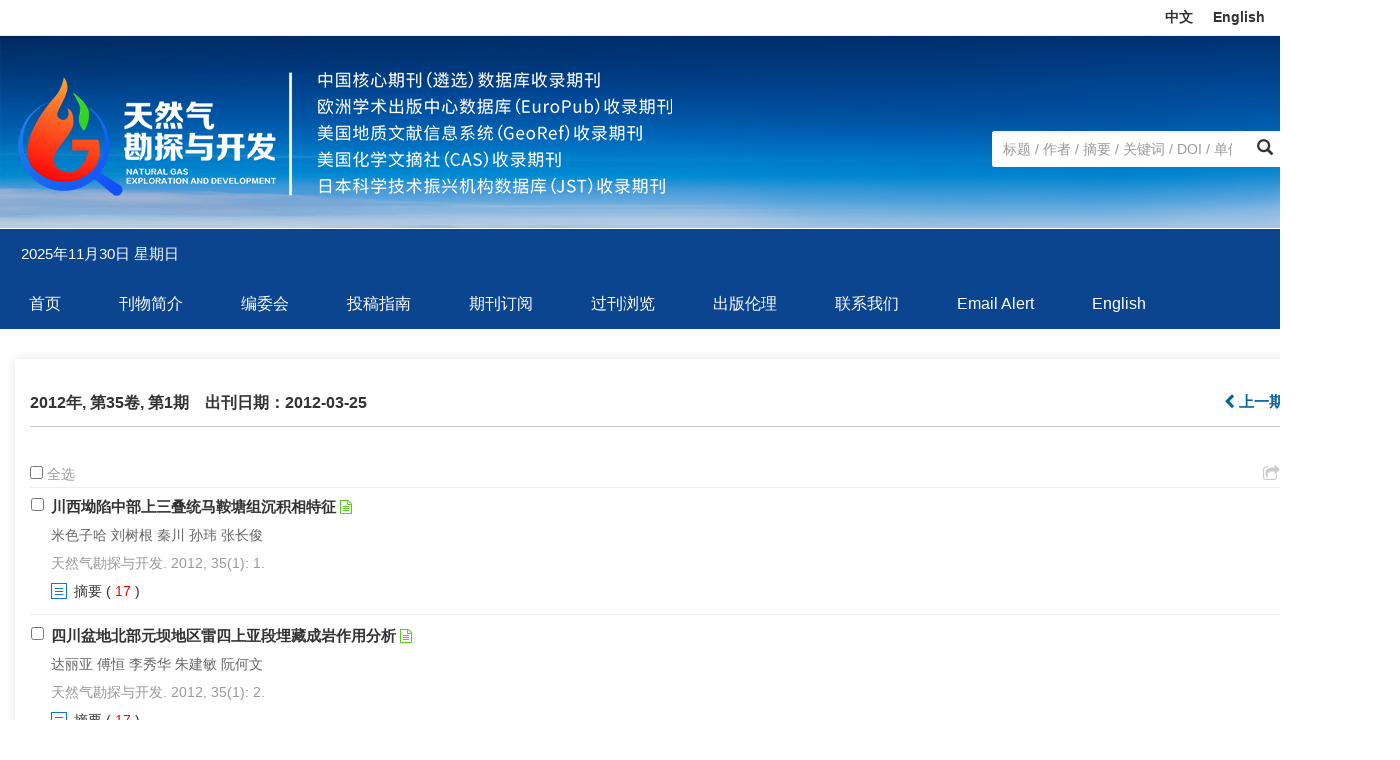

--- FILE ---
content_type: text/html;charset=UTF-8
request_url: https://www.gaskk.com/CN/Y2012/V35/I1
body_size: 17238
content:
<!DOCTYPE html>
<HTML xmlns:mml="http://www.w3.org/1998/Math/MathML">
<HEAD>
<TITLE>天然气勘探与开发</TITLE>
<META http-equiv=Content-Type content="text/html; charset=utf-8">













<link href="/js/bootstrap/css/bootstrap.min.css" rel="stylesheet">
<link rel="stylesheet" href="/develop/static/common/css/css.css">
<link rel="stylesheet" href="/js/jqpagination/jqpagination.css" />
<script src="/js/jquery/jquery.min.js"></script>
<script src="/js/bootstrap/js/bootstrap.min.js"></script>
<script type="text/javascript" src="/js/jquery/jquery.qrcode.min.js"></script>
<script src="/develop/static/common/js/common_cn.js"></script>
<script src="/develop/static/common/js/component_cn.js"></script>
<script language="javascript" src="/js/store.js"></script>
<script language="javascript" src="/develop/static/common/js/download_cn.js"></script>
<script language="javascript" src="/js/My97DatePicker/WdatePicker.js"></script>
<link rel="stylesheet" href="/develop/static/common/bootstrap/js/font-awesome.min.css">

<script>
	$(document).ready(function(){
		$("title").text($("title").text().replace(/<\/?[^>]*>/g,""));
	});
</script>








<meta name="renderer"  content="webkit">
<meta http-equiv="X-UA-Compatible" content="IE=edge,chrome=1">
<meta http-equiv="Content-Type" content="text/html; charset=utf-8" />
<meta http-equiv="windows-target" content="_top">
<meta name="robots" content="follow,noarchive"/>

<meta name="keywords" content="天然气勘探与开发"> <!-- 中文刊名 -->


<meta name="keywords" content="Natural Gas Exploration and Development">  <!-- 英文刊名 -->

<meta name="description" content="Natural Gas Exploration and Development">  <!-- 刊名缩写 -->
<meta name="generator" content="Magtech">  

<LINK rel=stylesheet type=text/css href="/js/manu/lrtk.css">
<script language="javascript" src="/js/manu/manu.js"></script>
<link rel="stylesheet" href="/js/colorbox/colorbox.css" />
<script src="/js/colorbox/jquery.colorbox.js"></script>

<script>
MathJax = {
tex: {
inlineMath: [['$', '$'], ['\\(', '\\)']]
},
svg: {
fontCache: 'global'
}
};
</script>
<script type="text/javascript" id="MathJax-script" async src="/js/mathJax3.0/tex-mml-chtml.js"></script>
<!--[if lt IE 9]>
<script src="https://cdn.bootcss.com/html5shiv/3.7.3/html5shiv.min.js"></script>
<script src="https://cdn.bootcss.com/respond.js/1.4.2/respond.min.js"></script>
<![endif]-->


<script language="javascript">
function collectArticle(id) {
	var url = window.location.href;
	jQuery.ajax({
		url: $("#mag-common-journal-url").val()+"/CN/user/addCollectArticle.do",
		data: {
			"articleId": id,
			"url": url
		},
		type: "post",
		success: function(res) {
			if (res == "true") {
				mag_layer({content:"收藏成功！"});
			} else if (res == "false") {
				mag_layer({content:"您已经收藏过该篇文章啦！"});
			} else if (res.length > 5) {
				window.location.href = $("#mag-common-journal-url").val()+"/CN/user/userInfo_cn.jsp?url=" + res;
			} else {
				mag_layer({content:"收藏失败！"});
			}
		},
		error: function() {
			mag_layer({content:"收藏失败！"});
		}
	});
}

//可视化开始
$(document).ready(function(){
    var arrSpan=$("[id^='span_visual_article_']");
    if(arrSpan && arrSpan.length && arrSpan.length>0 ){
        for(var i=0;i<arrSpan.length;i++){
            var articleID=arrSpan[i].id.toString().replace("span_visual_article_","");
            jQuery.getJSON($("#mag-common-journal-url").val()+"/CN/lexeme/existsCnctstInArticle.do?articleID="+articleID, null, function(json){
                if(json.result){
                    $("#span_visual_article_"+json.articleID).show();
                }
            });
        }
    }
});
//可视化结束

//整期购买
$(document).ready(function(){
	if($("#volumn_"+$("#mag-current-volumn-id").val()+"_buy").length>0){
		mag_ajax({
			url:$("#mag-common-contextPath").val()+"/CN/article/getVolumnInfoForBuy.do?" + new Date().getTime(),
			data:{volumnId:$("#mag-current-volumn-id").val()},
			dataType:"json",
			success:function(data){
				if(data.volumn.volumnDownloadControl==4){//可购买
					$("#volumn_"+$("#mag-current-volumn-id").val()+"_buy").show();
				}
			}
		});
	}
});

$(document).ready(function(){
	$(".figureClass").colorbox({rel:'figureClass', transition:"none", width:"80%", height:"80%"});
	
});
//选中文章  文章块  变色
function hightlightrowaction(rowid) {
	var thisrow = $("#"+rowid);
	if ($(thisrow).hasClass("selectedrow")) {
		$(thisrow).removeClass("selectedrow");
		$(thisrow).addClass("noselectrow");
	} else {
		$(thisrow).addClass("selectedrow");
		$(thisrow).removeClass("noselectrow");
	}
}

function selectall(argu,checkBoxName){
	var obj = document.getElementsByName(checkBoxName);
    for(var i= 0;i<obj.length;i++){
		obj[i].checked = argu.checked;
        //hightlightrowaction('art'+obj[i].value);
        var thisrow = $("#art"+obj[i].value);
        if(obj[i].checked){
        	if (!$(thisrow).hasClass("selectedrow")) {
				$(thisrow).addClass("selectedrow");
				$(thisrow).removeClass("noselectrow");
			}
        }else{
        	if ($(thisrow).hasClass("selectedrow")) {
				$(thisrow).removeClass("selectedrow");
				$(thisrow).addClass("noselectrow");
			}
        }
    }
}
//文章图片显示隐藏用
function togthumb() {
	$(".apwrap").toggleClass("hiden");
	if($('.apwrap').hasClass('hiden'))
		$("#thumbtn").attr("src", $("#mag-common-journal-url").val()+"/images/sele_pic2.png");
	else
		$("#thumbtn").attr("src", $("#mag-common-journal-url").val()+"/images/sele_pic1.png");
}
//导出
function downloadCitations(type){
	var flag=0;
	var ids="";
	var obj = document.getElementsByName('pid');
	for(var i= 0;i<obj.length;i++){
		if(obj[i].checked){
			flag=1;
			ids+=obj[i].value+",";
		}
    }
	if(flag==0){
		mag_layer({content:"请选择文章!"});
		return  false;
	}
	window.location.href=$("#mag-common-journal-url").val()+"/CN/article/getTxtFiles.do?fileType="+type+"&articleIds="+ids;
}
function DrawImage(ImgD,FitWidth,FitHeight){
	var image=new Image();
	image.src=ImgD.src;
	if(image.width>0 && image.height>0){
		if(image.width/image.height>= FitWidth/FitHeight){
			if(image.width>FitWidth){
				ImgD.width=FitWidth;
				ImgD.height=(image.height*FitWidth)/image.width;
			}else{
				ImgD.width=image.width;
				ImgD.height=image.height;
			}
		} else{
			if(image.height>FitHeight){
				ImgD.height=FitHeight;
				ImgD.width=(image.width*FitHeight)/image.height;
			}else{
				ImgD.width=image.width;
				ImgD.height=image.height;
			}
		}
	}
}


function exportCitations(){
	var articleSelected=false;
	var ids=''
	var checkboxs = document.getElementsByName("pid");
	if(checkboxs && checkboxs.length && checkboxs.length>0){
		for(var i=0;i<checkboxs.length;i++){
			if(checkboxs[i].checked){
				articleSelected=true;
				if(ids==''){
					ids += checkboxs[i].value;
				}else{
					ids += ','+checkboxs[i].value;
				}
			}
		}
	}
	if(articleSelected){
		$("#export-citation-form-ids").val(ids);
		mag_layer({
			type:4,
			title:'导出引用',
			dom:'export-citation-div'
		})
	}else{
		mag_layer({content:'请选择文章.'});
	}
}

//导出
function downloadCitations(){
	mag_layer_close();
	$("#export-citation-form").submit();
}

</SCRIPT>

<style type="text/css">
.hiden {
  display: none;
}
.black_overlay{
    display: none;
    position: absolute;
    top: 0%;
    left: 0%;
    width: 100%;
    height: 100%;
    background-color: #D8D8D8;
    z-index:1001;
    -moz-opacity: 0.8;
    opacity:.80;
    filter: alpha(opacity=80);
}
.waiting_content {
    display: none;
    position: absolute;
    top: 15%;
    left: 25%;
    width: 50%;
    padding: 16px;
    border: 1px solid orange;
    background-color: white;
    z-index:1002;
    overflow: auto;
}
.STYLE58{
	text-indent: 2em;
}
</style>









<meta name="google-site-verification" content="GqftDyjkbLznCjwJH3xdvsEi1ZnXlVqxWMeQ5H2MD38" />
<meta name="viewport" content="width=device-width, initial-scale=1">

<meta http-equiv="X-UA-Compatible" content="IE=edge"> 
<!--顶部快速导航下拉导航菜单特效css-->
<link rel="stylesheet" href="https://www.gaskk.com/images/1673-3177/css/bootsnav.css">
<!--网站css-->
<link rel="stylesheet" href="https://www.gaskk.com/images/1673-3177/css/font-awesome.min.css">
<link rel="stylesheet" href="https://www.gaskk.com/images/1673-3177/css/css.css">
<script src="https://www.gaskk.com/images/1673-3177/js/indexjs.js"></script>

</HEAD>
<body>



















<input type="hidden" id="mag-common-contextPath" value=""/>

<div id="mag-component-store-div" style="display:none;"></div>
			
<!-- 模态框（Modal） -->
<div class="modal fade" id="magModal" tabindex="-1" role="dialog" data-keyboard=false data-backdrop='static' aria-labelledby="magModalLabel" aria-hidden="true">
	<div class="modal-dialog">
		<div class="modal-content">
			<div class="modal-header">
				<button buttonGroup="0" type="button"  class="close"  aria-hidden="true" onclick="mag_layer_close();">
					&times;
				</button>
				<h4 class="modal-title" id="magModalLabel">
					模态框（Modal）标题
				</h4>
			</div>
			<div class="modal-body" id="mag-modal-body" style="overflow:auto;">
				在这里添加一些文本
			</div>
			<div id="mag-layer-button-div" class="modal-footer">
				<button buttonGroup="1" type="button"  class="btn btn-default"  onclick="mag_layer_close();">关闭
				</button>
				<button buttonGroup="2" type="button"  class="btn btn-default"  onclick="mag_layer_close();">关闭
				</button>
				<button buttonGroup="2" type="button" class="btn btn-primary" onclick="mag_submit()" id="mag_layer_submit_button_2">
					提交更改
				</button>
				<button buttonGroup="3" type="button"  class="btn btn-default"  onclick="mag_layer_close();">取消
				</button>
				<button buttonGroup="3" type="button" class="btn btn-primary" onclick="mag_submit()" id="mag_layer_submit_button_3">
					确定并提交
				</button>
				
			</div>
		</div><!-- /.modal-content -->
	</div><!-- /.modal -->
</div>

<div id="magModal_2" style="display:none;position:fixed;left:0px;top:0px;right:0px;bottom:0px;z-index:1060">
	<div class="modal-dialog" style="margin-top:60px;">
		<div class="modal-content">
			<div class="modal-header">
				<button buttonGroup="0" type="button" id="mag-madal-close_bt_2"  class="close"  aria-hidden="true" onclick="mag_layer_close_2();">
					&times;
				</button>
				<h4 class="modal-title" id="magModalLabel_2">
					模态框（Modal）标题
				</h4>
			</div>
			<div id="modal-body_2" class="modal-body"></div>
		</div>
	</div>
</div>

<!-- 模态框-Tab -->
<div class="modal fade" id="magTabModal" tabindex="-1" role="dialog" data-keyboard=false data-backdrop='static' aria-labelledby="magTabModalLabel" aria-hidden="true">
	<div class="modal-dialog">
		<div class="modal-content">
			<div class="modal-header" style="border-bottom:0px;padding:15px 0px;">
				<button type="button" class="close" data-dismiss="modal" aria-hidden="true" style="padding-right:15px;">
					&times;
				</button>
				
<ul id="magTab" class="nav nav-tabs">

</ul>
			</div>
			<div class="modal-body">
				
<div id="magTabContent" class="tab-content">

</div>
			</div>
			<div id="mag-tablayer-button-div" class="modal-footer">
				
			</div>
			
		</div><!-- /.modal-content -->
	</div><!-- /.modal -->
</div>



<div style="display:none;">
	<iframe id="mag_sendLongReq_iframe" name="mag_sendLongReq_iframe"></iframe>
	<iframe id="mag_cma_sso_login_iframe" name="mag_cma_sso_login_iframe"></iframe>
</div>
<input type="hidden" id="mag_cma_sso_authorizeUrl" value=""/>
		

<input type="hidden" id="mag-common-journal-url" value="https://www.gaskk.com"/>
<input type="hidden" id="mag-common-journal-issn" value="1673-3177"/>
<input type="hidden" id="mag-current-volumn-id" value="17"/>

<!--Export弹出-->
<div id="export-citation-div" class="" style="display:none;">
	<form id="export-citation-form" action="https://www.gaskk.com/CN/article/exportCitation.do">
	<input type="hidden" id="export-citation-form-ids" name="articleIds" />
	<div class="panel panel-warning" style="color:gray;">
		下载引用文件后，可以用常见的文献管理软件打开和编辑，包括: BibTex, EndNote, ProCite, RefWorks, and Reference Manager.
	</div>
	<div class="panel panel-info">
		<div class="panel-heading">
			<h4 class="panel-title">选择文件类型/文献管理软件名称</h4>
		</div>
		<div class="panel-body">
			<div class="radio">
				<label> <input type="radio" value="Ris" checked="checked" name="fileType">
					RIS (ProCite, Reference Manager)
				</label>
			</div>
			<div class="radio">
				<label> <input type="radio" value="BibTex" name="fileType">
					BibTeX
				</label>
			</div>
		</div>
	</div>
	<div class="panel panel-warning">
		<div class="panel-heading">
			<h4 class="panel-title">选择包含的内容</h4>
		</div>
		<div class="panel-body">
			<div class="radio">
				<label> <input type="radio" value="md" checked="checked" name="contentType">
					仅文章引用信息
				</label>
			</div>
			<div class="radio">
				<label> <input type="radio" value="ab" name="contentType">
					引用信息及摘要
				</label>
			</div>
		</div>
	</div>
	
	<button type="button" class="btn btn-lg btn-primary modal-button" style="width:50%;margin:0 auto;display: block;padding: 7px;"
		onclick="downloadCitations()">导出</button>
	</form>
</div>
<!--Export弹出end-->


<!--头部-->
<script src='https://tongji.journalreport.cn/mstatistics.service.js' ></script><script>recordAdd('27e2494f937149c4acc16b172d725a8d')</script>


<script language="javascript">
	function tabChange(obj, id) {
		var arrayli = obj.parentNode.getElementsByTagName("li"); //获取li数组
		var arrayul = document.getElementById(id).getElementsByTagName("ul"); //获取ul数组
		for (i = 0; i < arrayul.length; i++) {
			if (obj == arrayli[i]) {
				arrayli[i].className = "cli";
				arrayul[i].className = "";
			} else {
				arrayli[i].className = "";
				arrayul[i].className = "hidden";
			}
		}
	}
</script>
<style type="text/css">
.tabbox {
	width: 400px;
	margin-top: 5px;
	margin-bottom: 5px
}

.tabmenu {
	width: 400px;
	height: 28px;
	border-left: 1px solid #CCC;
	border-top: 1px solid #ccc;
}

.tabmenu ul {
	margin: 0;
	padding: 0;
	list-style-type: none;
}

.tabmenu li {
	text-align: center;
	float: left;
	display: block;
	width: 99px;
	overflow: hidden;
	background-color: #f1f1f1;
	line-height: 27px;
	border-right: #ccc 1px solid;
	border-bottom: #ccc 1px solid;
	display: inline;
}

.tabmenu .cli {
	text-align: center;
	float: left;
	display: block;
	width: 99px;
	overflow: hidden;
	background-color: #fff;
	line-height: 27px;
	border-right: #ccc 1px solid;
	border-bottom: #fff 1px solid;
	display: inline;
	cursor: pointer;
	color: #c30000;
	font-weight: bold
}

#tabcontent {
	width: 399px;
	background-color: #fff;
	border-left: #CCC 1px solid;
	border-right: #CCC 1px solid;
	border-bottom: #CCC 1px solid;
	height: 65px;
}

#tabcontent ul {
	margin: 0;
	padding: 5px;
	list-style-type: none;
}

#tabcontent .hidden {
	display: none;
}

img[src*='.traceImg']{
	width:44px;
	height:22px;
}
</style>

<!--头部-->
<div class="ding">
	<div class="ding2">
		<span class="cnen pull-right"><a href="https://www.gaskk.com/CN/home">中文</a> &nbsp;|&nbsp; <a href="https://www.gaskk.com/EN/home" target="_blank">English</a></span>
	</div>
</div>
<div class="header">
<div class="container">
<div class="row">
		<div class="col-lg-8 col-md-8 col-sm-8"><img src="https://www.gaskk.com/images/1673-3177/images/banner.png" class="img-responsive"></div>		
		<div class="col-lg-4 col-md-4 col-sm-4">
				<div class="article-search">
					<div mag-component-type="ajaxPage" mag-page-url="https://www.gaskk.com/CN/article/quickSearch.do"></div>
				</div>
		</div>
</div>
</div>	
</div>

<div class="bgnav">
<!--导航-->
<div class="daohang">
<div class="navbar site-nav">
	<div class="navbar-header">
		<button class="navbar-toggle collapsed" type="button" data-toggle="collapse" data-target=".navbar-collapse">
			<span class="sr-only">Toggle navigation</span>
			<span class="icon-bar"></span>
			<span class="icon-bar"></span>
			<span class="icon-bar"></span>
			
		</button>
		<div class="navbar-brand visible-xs">
			天然气勘探与开发
		</div>
		
	</div>

	<div class="navbar-collapse collapse" role="navigation">
		<div class="niandate hidden-sm hidden-xs">
						<script language="JavaScript" type="text/javascript">today=new Date();
						function initArray(){
						this.length=initArray.arguments.length
						for(var i=0;i<this.length;i++)
						this[i+1]=initArray.arguments[i]  }
						var d=new initArray(
						" 星期日",
						" 星期一",
						" 星期二",
						" 星期三",
						" 星期四",
						" 星期五",
						" 星期六");
						document.write(
						"<font > ",
						today.getFullYear(),"年",
						today.getMonth()+1,"月",
						today.getDate(),"日",
						d[today.getDay()+1],
						"</font>" );
					   </script>
	    </div>
	    <ul class="nav navbar-nav">
			<li><a href="https://www.gaskk.com/CN/home">首页</a></li>
			<li><a href="https://www.gaskk.com/CN/column/column9.shtml">刊物简介</a></li>
			<li><a href="https://www.gaskk.com/CN/column/column10.shtml">编委会</a></li>
			<li><a href="https://www.gaskk.com/CN/column/column11.shtml">投稿指南</a></li>
			<li><a href="https://www.gaskk.com/CN/column/column12.shtml">期刊订阅</a></li>
			<li><a href="https://www.gaskk.com/CN/archive_by_years">过刊浏览</a></li>
			<li><a href="https://www.gaskk.com/CN/column/column13.shtml">出版伦理</a></li>
			<li><a href="https://www.gaskk.com/CN/column/column14.shtml">联系我们</a></li>
			<li><a href="https://www.gaskk.com/CN/alert/showAlertInfo.do">Email Alert</a></li>
			<li><a href="https://www.gaskk.com/EN/home" target="_blank">English</a></li>
		</ul>
	</div>
</div>		
</div>
<!--导航end-->
</div>



<!--中间-->
<div class="container">
    <div class="row">
    
   
    
    <div class="col-lg-9 col-md-9 m-center">
	
	<div class="location">
	<a href="https://www.gaskk.com">期刊首页</a> <i class="fa fa-chevron-right"></i> 当期目录
	</div>	
		
			<div class="current_list box1">		
			
			<!--当期-->
	            <section class="j-article">
	                <h3 class="latest-issue">
                     2012年, 第35卷, 第1期　<br class="visible-xs">出刊日期：2012-03-25
					<div class="j-sx">
						<span mag-component-type="previousIssue" mag-volumnId="17"></span>
						&nbsp;&nbsp;
						<span mag-component-type="nextIssue" mag-volumnId="17"></span>
					</div>
                	</h3>
	               
		<div class="cover_meun cover_meun_dqml">
        				</div>
	                <ul class="article-choose">
						<li>
							<div class="choose">
								<input class="article_checkbox" onclick="javascript:selectall(this,'pid');"  alt="Select" type="checkbox" id="sel"> <span>全选</span>
							</div>
							<div class="other-tools">
								<span class="other-tools-l"><i class="fa fa-share-square-o" onclick="exportCitations();" title="导出引用"></i></span> 
								
								<span class="fengexian"> | </span> <span class="other-tools-r">
									<i class="fa fa-align-left" title="简洁列表"></i> <i class="fa fa-file-text" title="带摘要列表"></i> <i class="fa fa-file-image-o active" title="带图片列表"></i>
								</span>
							</div>
						</li>
					</ul>
					
	                <ul class="article-list">
		                		                		                		  				
		  						               
	                	<li id="art304" class="noselectrow">
	                		<div class="article-checkbox">
								<INPUT id='thisart_304' class=article_checkbox onclick="hightlightrowaction('art304')" value='304' alt=Select type=checkbox name=pid> 
	                  			<LABEL class=hidelabel for='thisart_304'>Select</LABEL>
							</div>
							<div class="article-l article-w">
							 <!-- <span class="j-column"></span> -->
								<div class="j-title-1">
									<a href="https://www.gaskk.com/CN/Y2012/V35/I1/1" target="_blank">川西坳陷中部上三叠统马鞍塘组沉积相特征</a> <span mag-component-type="articleStatusIcon" mag-articleId="304"></span>
								</div>
							<div class="j-author">米色子哈  刘树根   秦川   孙玮   张长俊</div>
							
							<div class="j-volumn-doi">
								<span class="j-volumn">
								天然气勘探与开发. 2012, 35(1): 1.
								</span>
															</div>
							<div class="j-btn">
								<span class="article-abstract">
								<a class="j-abs" href="https://www.gaskk.com/CN/Y2012/V35/I1/1" target="_blank">摘要</a> (<span class="red">





<span id="mag-getDinajiShu-304"></span>
<script>
$("#mag-getDinajiShu-304").load('/CN/article/getDianJiShu.jsp?articleid=304&ajax=true');
</script>
	
</span>)
								</span>
								<span class="article-pdf">	
																								</span>
								<span class="richhtml">
																</span>
								<span class="knomap" id="span_visual_article_304">
									&nbsp;<img src="/images/knowledge_map.png" width="16" height="16" />
									<a href="https://www.gaskk.com/CN/lexeme/showArticleByLexeme.do?articleID=304">可视化</a>
	                            </span>
								
								<span class="shoucang">
									&nbsp;<img src="/images/1673-3177/reb.png" width="16" height="16" />
									<a href="javascript:;" onclick="collectArticle('304');">
										<span class="shouc">收藏</span>
									</a>
								</span>
							</div>
							
								<div class="j-abstract">
									上三叠统马鞍塘组是四川盆地西部地区最后一套海相碳酸盐岩地层,其中发育的礁滩等沉积微相是油气勘探的有利相带。为了探讨马鞍塘组滩、生物礁及礁滩组合的发育及分布情况，通过对比分析有关的钻井和野外资料, 发现马鞍塘组厚度、岩性和沉积特征等在短距离内横向变化较大；新发现在孝泉-汉旺地区马鞍塘组底部发育有一北西向的砂屑滩；川西坳陷中部晚三叠世卡尼期的沉积相主要为同斜缓坡中的砂屑滩、鲕粒滩、生物碎屑滩和生物礁微相。除砂屑滩外，鲕粒滩、生屑滩和生物礁（点礁）微相都沿龙门山呈北东向发育，卡尼期末的沉积相为滨海潮汐相。图5 表1 参13
								</div>
							
	
								
							</div>
							
								                	</li>
	                	                		                		  				
		  						               
	                	<li id="art305" class="noselectrow">
	                		<div class="article-checkbox">
								<INPUT id='thisart_305' class=article_checkbox onclick="hightlightrowaction('art305')" value='305' alt=Select type=checkbox name=pid> 
	                  			<LABEL class=hidelabel for='thisart_305'>Select</LABEL>
							</div>
							<div class="article-l article-w">
							 <!-- <span class="j-column"></span> -->
								<div class="j-title-1">
									<a href="https://www.gaskk.com/CN/Y2012/V35/I1/2" target="_blank">四川盆地北部元坝地区雷四上亚段埋藏成岩作用分析</a> <span mag-component-type="articleStatusIcon" mag-articleId="305"></span>
								</div>
							<div class="j-author">达丽亚  傅恒  李秀华  朱建敏  阮何文</div>
							
							<div class="j-volumn-doi">
								<span class="j-volumn">
								天然气勘探与开发. 2012, 35(1): 2.
								</span>
															</div>
							<div class="j-btn">
								<span class="article-abstract">
								<a class="j-abs" href="https://www.gaskk.com/CN/Y2012/V35/I1/2" target="_blank">摘要</a> (<span class="red">





<span id="mag-getDinajiShu-305"></span>
<script>
$("#mag-getDinajiShu-305").load('/CN/article/getDianJiShu.jsp?articleid=305&ajax=true');
</script>
	
</span>)
								</span>
								<span class="article-pdf">	
																								</span>
								<span class="richhtml">
																</span>
								<span class="knomap" id="span_visual_article_305">
									&nbsp;<img src="/images/knowledge_map.png" width="16" height="16" />
									<a href="https://www.gaskk.com/CN/lexeme/showArticleByLexeme.do?articleID=305">可视化</a>
	                            </span>
								
								<span class="shoucang">
									&nbsp;<img src="/images/1673-3177/reb.png" width="16" height="16" />
									<a href="javascript:;" onclick="collectArticle('305');">
										<span class="shouc">收藏</span>
									</a>
								</span>
							</div>
							
								<div class="j-abstract">
									以显微薄片观察为基础，结合扫描电镜、电子探针、薄片能谱、元素k&sigma;面分布以及阴极发光等分析手段对四川盆地北部雷四上亚段古风化壳储层主要埋藏成岩作用的类型、特征、成因及对储层的影响进行了研究和探讨，本区雷四上亚段风化壳储层经历的埋藏成岩作用类型主要有压实压溶作用、破裂作用、胶结作用、埋藏溶蚀作用、自生矿物的形成等。通过对裂缝内充填胶结矿物的分析研究，认为矿物胶结期次有两期：第一期为碱性热液形成碳酸盐岩矿物（铁白云石、铁方解石）；第二期为富含F-、Si4+、Sr-等离子的酸性热液形成石英、萤石、天青石等热液矿物。溶蚀作用有四期，依次为：第一期酸性热液-第二期碱性热液-第三期酸性热液-第四期碱性热液溶蚀。溶蚀作用形成的脉内晶间孔、脉内晶间溶孔以及溶蚀缝占埋藏次生孔隙的主导地位。图8表1参7
								</div>
							
	
								
							</div>
							
								                	</li>
	                	                		                		  				
		  						               
	                	<li id="art306" class="noselectrow">
	                		<div class="article-checkbox">
								<INPUT id='thisart_306' class=article_checkbox onclick="hightlightrowaction('art306')" value='306' alt=Select type=checkbox name=pid> 
	                  			<LABEL class=hidelabel for='thisart_306'>Select</LABEL>
							</div>
							<div class="article-l article-w">
							 <!-- <span class="j-column"></span> -->
								<div class="j-title-1">
									<a href="https://www.gaskk.com/CN/Y2012/V35/I1/3" target="_blank">四川盆地北部地区须家河组致密砂岩储层成因机制</a> <span mag-component-type="articleStatusIcon" mag-articleId="306"></span>
								</div>
							<div class="j-author">王　威  岳全玲</div>
							
							<div class="j-volumn-doi">
								<span class="j-volumn">
								天然气勘探与开发. 2012, 35(1): 3.
								</span>
															</div>
							<div class="j-btn">
								<span class="article-abstract">
								<a class="j-abs" href="https://www.gaskk.com/CN/Y2012/V35/I1/3" target="_blank">摘要</a> (<span class="red">





<span id="mag-getDinajiShu-306"></span>
<script>
$("#mag-getDinajiShu-306").load('/CN/article/getDianJiShu.jsp?articleid=306&ajax=true');
</script>
	
</span>)
								</span>
								<span class="article-pdf">	
																								</span>
								<span class="richhtml">
																</span>
								<span class="knomap" id="span_visual_article_306">
									&nbsp;<img src="/images/knowledge_map.png" width="16" height="16" />
									<a href="https://www.gaskk.com/CN/lexeme/showArticleByLexeme.do?articleID=306">可视化</a>
	                            </span>
								
								<span class="shoucang">
									&nbsp;<img src="/images/1673-3177/reb.png" width="16" height="16" />
									<a href="javascript:;" onclick="collectArticle('306');">
										<span class="shouc">收藏</span>
									</a>
								</span>
							</div>
							
								<div class="j-abstract">
									综合利用铸体薄片镜下观察、物性分析、扫描电镜及X-衍射等分析手段，对四川盆地北部地区须家河组的储层特征、沉积作用和成岩作用进行了研究。研究结果表明，研究区须家河组储层孔隙类型以粒间溶孔和粒内溶孔为主，平均孔隙度为3.25%，平均渗透率为0.05mD，为低孔-低渗型储层。三角洲前缘水下分流河道沉积微相是储层发育的最有利微相类型；压实作用是导致储层孔隙损失的首要因素；强烈的胶结作用导致孔隙进一步减少；溶蚀作用是对储层发育贡献最大的建设性成岩作用，溶蚀作用的强弱是储层发育的关键因素；裂缝是改善砂体储渗能力的重要因素。图5表2参5
								</div>
							
	
								
							</div>
							
								                	</li>
	                	                		                		  				
		  						               
	                	<li id="art307" class="noselectrow">
	                		<div class="article-checkbox">
								<INPUT id='thisart_307' class=article_checkbox onclick="hightlightrowaction('art307')" value='307' alt=Select type=checkbox name=pid> 
	                  			<LABEL class=hidelabel for='thisart_307'>Select</LABEL>
							</div>
							<div class="article-l article-w">
							 <!-- <span class="j-column"></span> -->
								<div class="j-title-1">
									<a href="https://www.gaskk.com/CN/Y2012/V35/I1/4" target="_blank">澳西北陆架波拿巴盆地油气分布特征分析</a> <span mag-component-type="articleStatusIcon" mag-articleId="307"></span>
								</div>
							<div class="j-author">黄彦庆  钱  基</div>
							
							<div class="j-volumn-doi">
								<span class="j-volumn">
								天然气勘探与开发. 2012, 35(1): 4.
								</span>
															</div>
							<div class="j-btn">
								<span class="article-abstract">
								<a class="j-abs" href="https://www.gaskk.com/CN/Y2012/V35/I1/4" target="_blank">摘要</a> (<span class="red">





<span id="mag-getDinajiShu-307"></span>
<script>
$("#mag-getDinajiShu-307").load('/CN/article/getDianJiShu.jsp?articleid=307&ajax=true');
</script>
	
</span>)
								</span>
								<span class="article-pdf">	
																								</span>
								<span class="richhtml">
																</span>
								<span class="knomap" id="span_visual_article_307">
									&nbsp;<img src="/images/knowledge_map.png" width="16" height="16" />
									<a href="https://www.gaskk.com/CN/lexeme/showArticleByLexeme.do?articleID=307">可视化</a>
	                            </span>
								
								<span class="shoucang">
									&nbsp;<img src="/images/1673-3177/reb.png" width="16" height="16" />
									<a href="javascript:;" onclick="collectArticle('307');">
										<span class="shouc">收藏</span>
									</a>
								</span>
							</div>
							
								<div class="j-abstract">
									波拿巴盆地油气及伴生的CO2气体分布特征明显：垂向上，油气主要分布在中上侏罗统Plover/Montara组；平面上，石油主要分布在盆地西部，天然气和凝析油主要分布在西部；气田中普遍含CO2，靠近控盆断裂处气田CO2含量高，而位于台地上气田中CO2含量低。根据该盆地构造&mdash;沉积演化和石油地质特征，盖层质量控制了油气垂向分布；主力烃源岩有机质类型和成熟度，以及保存条件控制了油气的平面分布； CO2形成过程及运移过程决定了其含量高低。图7参13
								</div>
							
	
								
							</div>
							
								                	</li>
	                	                		                		  				
		  						               
	                	<li id="art308" class="noselectrow">
	                		<div class="article-checkbox">
								<INPUT id='thisart_308' class=article_checkbox onclick="hightlightrowaction('art308')" value='308' alt=Select type=checkbox name=pid> 
	                  			<LABEL class=hidelabel for='thisart_308'>Select</LABEL>
							</div>
							<div class="article-l article-w">
							 <!-- <span class="j-column"></span> -->
								<div class="j-title-1">
									<a href="https://www.gaskk.com/CN/Y2012/V35/I1/5" target="_blank">靖边气田北部马五41储层成岩作用及孔隙演化</a> <span mag-component-type="articleStatusIcon" mag-articleId="308"></span>
								</div>
							<div class="j-author">陈凤喜 王东旭</div>
							
							<div class="j-volumn-doi">
								<span class="j-volumn">
								天然气勘探与开发. 2012, 35(1): 5.
								</span>
															</div>
							<div class="j-btn">
								<span class="article-abstract">
								<a class="j-abs" href="https://www.gaskk.com/CN/Y2012/V35/I1/5" target="_blank">摘要</a> (<span class="red">





<span id="mag-getDinajiShu-308"></span>
<script>
$("#mag-getDinajiShu-308").load('/CN/article/getDianJiShu.jsp?articleid=308&ajax=true');
</script>
	
</span>)
								</span>
								<span class="article-pdf">	
																								</span>
								<span class="richhtml">
																</span>
								<span class="knomap" id="span_visual_article_308">
									&nbsp;<img src="/images/knowledge_map.png" width="16" height="16" />
									<a href="https://www.gaskk.com/CN/lexeme/showArticleByLexeme.do?articleID=308">可视化</a>
	                            </span>
								
								<span class="shoucang">
									&nbsp;<img src="/images/1673-3177/reb.png" width="16" height="16" />
									<a href="javascript:;" onclick="collectArticle('308');">
										<span class="shouc">收藏</span>
									</a>
								</span>
							</div>
							
								<div class="j-abstract">
									鄂尔多斯盆地北部靖边气田奥陶系马家沟组马五41气藏储集岩为颗粒白云岩、粗粉晶白云岩和细粉晶白云岩；储集空间以溶蚀孔洞为主，裂缝是提高储层渗流能力的有利通道；溶孔-裂缝型、晶间孔-裂缝型储层是研究区最主要的储层。压实与压溶作用使原生孔隙几乎丧失贻尽, 表生期的溶蚀作用对马五41储层的最终形成起到至关重要的作用。加里东末期的岩溶作用形成最大的次生孔隙，其对于储集空间的贡献优于原生孔隙。以上因素相互匹配形成了研究区良好的天然气储层。图11表1参7
								</div>
							
	
								
							</div>
							
								                	</li>
	                	                		                		  				
		  						               
	                	<li id="art309" class="noselectrow">
	                		<div class="article-checkbox">
								<INPUT id='thisart_309' class=article_checkbox onclick="hightlightrowaction('art309')" value='309' alt=Select type=checkbox name=pid> 
	                  			<LABEL class=hidelabel for='thisart_309'>Select</LABEL>
							</div>
							<div class="article-l article-w">
							 <!-- <span class="j-column"></span> -->
								<div class="j-title-1">
									<a href="https://www.gaskk.com/CN/Y2012/V35/I1/6" target="_blank">岩性气藏地质建模研究—以苏59区块为例</a> <span mag-component-type="articleStatusIcon" mag-articleId="309"></span>
								</div>
							<div class="j-author">杜洋   欧阳诚   彭宇   彭湃</div>
							
							<div class="j-volumn-doi">
								<span class="j-volumn">
								天然气勘探与开发. 2012, 35(1): 6.
								</span>
															</div>
							<div class="j-btn">
								<span class="article-abstract">
								<a class="j-abs" href="https://www.gaskk.com/CN/Y2012/V35/I1/6" target="_blank">摘要</a> (<span class="red">





<span id="mag-getDinajiShu-309"></span>
<script>
$("#mag-getDinajiShu-309").load('/CN/article/getDianJiShu.jsp?articleid=309&ajax=true');
</script>
	
</span>)
								</span>
								<span class="article-pdf">	
																								</span>
								<span class="richhtml">
																</span>
								<span class="knomap" id="span_visual_article_309">
									&nbsp;<img src="/images/knowledge_map.png" width="16" height="16" />
									<a href="https://www.gaskk.com/CN/lexeme/showArticleByLexeme.do?articleID=309">可视化</a>
	                            </span>
								
								<span class="shoucang">
									&nbsp;<img src="/images/1673-3177/reb.png" width="16" height="16" />
									<a href="javascript:;" onclick="collectArticle('309');">
										<span class="shouc">收藏</span>
									</a>
								</span>
							</div>
							
								<div class="j-abstract">
									苏59区块有效砂体连续性差，储层非均质性强，气水关系复杂。在对该区块气藏地质特征综合研究的基础上，以petrel软件为依托，结合单井资料、地震解释数据建立了工区的构造模型，通过对测井泥质含量曲线划分建立单井岩相模型，以砂岩密度、砂体宽厚比、趋势面约束等条件选取建模参数，采用序代指示算法建立三维岩相地质模型，进而在岩相控制下建立三维地质属性模型。建模结果表明：建模过程中选取的参数准确，地质模型与该区的地质认识符合程度较高，为准确评价气田的储层性质及开发潜力提供了可靠依据。图10参9
								</div>
							
	
								
							</div>
							
								                	</li>
	                	                		                		  				
		  						               
	                	<li id="art310" class="noselectrow">
	                		<div class="article-checkbox">
								<INPUT id='thisart_310' class=article_checkbox onclick="hightlightrowaction('art310')" value='310' alt=Select type=checkbox name=pid> 
	                  			<LABEL class=hidelabel for='thisart_310'>Select</LABEL>
							</div>
							<div class="article-l article-w">
							 <!-- <span class="j-column"></span> -->
								<div class="j-title-1">
									<a href="https://www.gaskk.com/CN/Y2012/V35/I1/7" target="_blank">缝洞型碳酸盐岩油藏物质平衡法计算储量探讨</a> <span mag-component-type="articleStatusIcon" mag-articleId="310"></span>
								</div>
							<div class="j-author">宋红伟   张智     任文博</div>
							
							<div class="j-volumn-doi">
								<span class="j-volumn">
								天然气勘探与开发. 2012, 35(1): 7.
								</span>
															</div>
							<div class="j-btn">
								<span class="article-abstract">
								<a class="j-abs" href="https://www.gaskk.com/CN/Y2012/V35/I1/7" target="_blank">摘要</a> (<span class="red">





<span id="mag-getDinajiShu-310"></span>
<script>
$("#mag-getDinajiShu-310").load('/CN/article/getDianJiShu.jsp?articleid=310&ajax=true');
</script>
	
</span>)
								</span>
								<span class="article-pdf">	
																								</span>
								<span class="richhtml">
																</span>
								<span class="knomap" id="span_visual_article_310">
									&nbsp;<img src="/images/knowledge_map.png" width="16" height="16" />
									<a href="https://www.gaskk.com/CN/lexeme/showArticleByLexeme.do?articleID=310">可视化</a>
	                            </span>
								
								<span class="shoucang">
									&nbsp;<img src="/images/1673-3177/reb.png" width="16" height="16" />
									<a href="javascript:;" onclick="collectArticle('310');">
										<span class="shouc">收藏</span>
									</a>
								</span>
							</div>
							
								<div class="j-abstract">
									油藏工程的物质平衡方法不需要考虑储层内部的复杂结构，仅根据储层内压力变化和累计注、采量就可以计算出缝洞单元的储量，运用的难点是如何确定储层内压力的变化。针对塔河油田实施的注水替油这种特殊开采方式，根据注水阶段的注入量和井口压力的响应特征，由井口压力折算井底流压，再根据井底流压变化计算地层压力的变化，从而计算出注采单元的单井控制储量。同时，分析该方法的参数及计算结果的适用范围和可能产生的误差，研究结果为缝洞型碳酸盐岩油藏储量计算找到了一种新方法。图4表5参2
								</div>
							
	
								
							</div>
							
								                	</li>
	                	                		                		  				
		  						               
	                	<li id="art311" class="noselectrow">
	                		<div class="article-checkbox">
								<INPUT id='thisart_311' class=article_checkbox onclick="hightlightrowaction('art311')" value='311' alt=Select type=checkbox name=pid> 
	                  			<LABEL class=hidelabel for='thisart_311'>Select</LABEL>
							</div>
							<div class="article-l article-w">
							 <!-- <span class="j-column"></span> -->
								<div class="j-title-1">
									<a href="https://www.gaskk.com/CN/Y2012/V35/I1/8" target="_blank">复杂山地地震资料采集参数论证和观测系统的设计</a> <span mag-component-type="articleStatusIcon" mag-articleId="311"></span>
								</div>
							<div class="j-author">邱 健     马国标</div>
							
							<div class="j-volumn-doi">
								<span class="j-volumn">
								天然气勘探与开发. 2012, 35(1): 8.
								</span>
															</div>
							<div class="j-btn">
								<span class="article-abstract">
								<a class="j-abs" href="https://www.gaskk.com/CN/Y2012/V35/I1/8" target="_blank">摘要</a> (<span class="red">





<span id="mag-getDinajiShu-311"></span>
<script>
$("#mag-getDinajiShu-311").load('/CN/article/getDianJiShu.jsp?articleid=311&ajax=true');
</script>
	
</span>)
								</span>
								<span class="article-pdf">	
																								</span>
								<span class="richhtml">
																</span>
								<span class="knomap" id="span_visual_article_311">
									&nbsp;<img src="/images/knowledge_map.png" width="16" height="16" />
									<a href="https://www.gaskk.com/CN/lexeme/showArticleByLexeme.do?articleID=311">可视化</a>
	                            </span>
								
								<span class="shoucang">
									&nbsp;<img src="/images/1673-3177/reb.png" width="16" height="16" />
									<a href="javascript:;" onclick="collectArticle('311');">
										<span class="shouc">收藏</span>
									</a>
								</span>
							</div>
							
								<div class="j-abstract">
									地震数据采集观测系统的优化设计是整个采集工程设计的重要环节，针对西昌盆地地形起伏变化大、地表和地下地震地质条件都较复杂的特点，解剖分析了199年及2004年的施工参数，并对以往采集的单炮记录和叠加剖面进行对比分析，优化得到该地区的地震施工参数，圆满完成了1354km二维地震资料的采集。图4表1参1
								</div>
							
	
								
							</div>
							
								                	</li>
	                	                		                		  				
		  						               
	                	<li id="art312" class="noselectrow">
	                		<div class="article-checkbox">
								<INPUT id='thisart_312' class=article_checkbox onclick="hightlightrowaction('art312')" value='312' alt=Select type=checkbox name=pid> 
	                  			<LABEL class=hidelabel for='thisart_312'>Select</LABEL>
							</div>
							<div class="article-l article-w">
							 <!-- <span class="j-column"></span> -->
								<div class="j-title-1">
									<a href="https://www.gaskk.com/CN/Y2012/V35/I1/9" target="_blank">海相地层录井雷达图和云模型解释方法研究</a> <span mag-component-type="articleStatusIcon" mag-articleId="312"></span>
								</div>
							<div class="j-author">叶应贵      刘乔平     石元会     黄 强</div>
							
							<div class="j-volumn-doi">
								<span class="j-volumn">
								天然气勘探与开发. 2012, 35(1): 9.
								</span>
															</div>
							<div class="j-btn">
								<span class="article-abstract">
								<a class="j-abs" href="https://www.gaskk.com/CN/Y2012/V35/I1/9" target="_blank">摘要</a> (<span class="red">





<span id="mag-getDinajiShu-312"></span>
<script>
$("#mag-getDinajiShu-312").load('/CN/article/getDianJiShu.jsp?articleid=312&ajax=true');
</script>
	
</span>)
								</span>
								<span class="article-pdf">	
																								</span>
								<span class="richhtml">
																</span>
								<span class="knomap" id="span_visual_article_312">
									&nbsp;<img src="/images/knowledge_map.png" width="16" height="16" />
									<a href="https://www.gaskk.com/CN/lexeme/showArticleByLexeme.do?articleID=312">可视化</a>
	                            </span>
								
								<span class="shoucang">
									&nbsp;<img src="/images/1673-3177/reb.png" width="16" height="16" />
									<a href="javascript:;" onclick="collectArticle('312');">
										<span class="shouc">收藏</span>
									</a>
								</span>
							</div>
							
								<div class="j-abstract">
									海相碳酸盐岩地层钻井过程中，为应对具有&ldquo;三高&rdquo;特征的复杂地层，所使用的高密度钻井液体系通常会对气相色谱数据产生较大的抑制作用，这使得主要依赖烃组分参数和气测绝对值的传统录井解释方法不适用。故此选折8个录井关键参数，利用数学地质多元图表示原理，对8个关键参数进行雷达图展示；并通过计算出雷达图参数面积，结合云模型理论，创新提出了一种不局限于气测数据的录井综合解释方法。图7表2参3
								</div>
							
	
								
							</div>
							
								                	</li>
	                	                		                		  				
		  						               
	                	<li id="art313" class="noselectrow">
	                		<div class="article-checkbox">
								<INPUT id='thisart_313' class=article_checkbox onclick="hightlightrowaction('art313')" value='313' alt=Select type=checkbox name=pid> 
	                  			<LABEL class=hidelabel for='thisart_313'>Select</LABEL>
							</div>
							<div class="article-l article-w">
							 <!-- <span class="j-column"></span> -->
								<div class="j-title-1">
									<a href="https://www.gaskk.com/CN/Y2012/V35/I1/10" target="_blank">充西须四气藏气水分布规律</a> <span mag-component-type="articleStatusIcon" mag-articleId="313"></span>
								</div>
							<div class="j-author">阮基富 李新玲 张苏</div>
							
							<div class="j-volumn-doi">
								<span class="j-volumn">
								天然气勘探与开发. 2012, 35(1): 10.
								</span>
															</div>
							<div class="j-btn">
								<span class="article-abstract">
								<a class="j-abs" href="https://www.gaskk.com/CN/Y2012/V35/I1/10" target="_blank">摘要</a> (<span class="red">





<span id="mag-getDinajiShu-313"></span>
<script>
$("#mag-getDinajiShu-313").load('/CN/article/getDianJiShu.jsp?articleid=313&ajax=true');
</script>
	
</span>)
								</span>
								<span class="article-pdf">	
																								</span>
								<span class="richhtml">
																</span>
								<span class="knomap" id="span_visual_article_313">
									&nbsp;<img src="/images/knowledge_map.png" width="16" height="16" />
									<a href="https://www.gaskk.com/CN/lexeme/showArticleByLexeme.do?articleID=313">可视化</a>
	                            </span>
								
								<span class="shoucang">
									&nbsp;<img src="/images/1673-3177/reb.png" width="16" height="16" />
									<a href="javascript:;" onclick="collectArticle('313');">
										<span class="shouc">收藏</span>
									</a>
								</span>
							</div>
							
								<div class="j-abstract">
									川中充西气田须四气藏储层非均质性强、气水关系复杂、气井产水量大，严重影响了气藏开发效果，开展气水分布规律研究已成为提出合理治水对策、提高气藏开发效果的基础。通过对地层水化学分析、气水层识别、气井产水特征及气水分布规律综合研究后表明:充西须四段地层水水型为封闭、还原的水文地球化学环境下的CaCl2型；气藏边水呈过渡带性质，无统一的气水界面；气水分异作用明显，为上气下水的常规气藏；断层末端及背斜曲率比较大的部位，裂缝相对发育，气井产水量较高。图6表2参7
								</div>
							
	
								
							</div>
							
								                	</li>
	                	                		                		  				
		  						               
	                	<li id="art314" class="noselectrow">
	                		<div class="article-checkbox">
								<INPUT id='thisart_314' class=article_checkbox onclick="hightlightrowaction('art314')" value='314' alt=Select type=checkbox name=pid> 
	                  			<LABEL class=hidelabel for='thisart_314'>Select</LABEL>
							</div>
							<div class="article-l article-w">
							 <!-- <span class="j-column"></span> -->
								<div class="j-title-1">
									<a href="https://www.gaskk.com/CN/Y2012/V35/I1/11" target="_blank">温度和应变速率对水合物沉积物强度影响试验研究</a> <span mag-component-type="articleStatusIcon" mag-articleId="314"></span>
								</div>
							<div class="j-author">李洋辉 宋永臣 刘卫国 于锋</div>
							
							<div class="j-volumn-doi">
								<span class="j-volumn">
								天然气勘探与开发. 2012, 35(1): 11.
								</span>
															</div>
							<div class="j-btn">
								<span class="article-abstract">
								<a class="j-abs" href="https://www.gaskk.com/CN/Y2012/V35/I1/11" target="_blank">摘要</a> (<span class="red">





<span id="mag-getDinajiShu-314"></span>
<script>
$("#mag-getDinajiShu-314").load('/CN/article/getDianJiShu.jsp?articleid=314&ajax=true');
</script>
	
</span>)
								</span>
								<span class="article-pdf">	
																								</span>
								<span class="richhtml">
																</span>
								<span class="knomap" id="span_visual_article_314">
									&nbsp;<img src="/images/knowledge_map.png" width="16" height="16" />
									<a href="https://www.gaskk.com/CN/lexeme/showArticleByLexeme.do?articleID=314">可视化</a>
	                            </span>
								
								<span class="shoucang">
									&nbsp;<img src="/images/1673-3177/reb.png" width="16" height="16" />
									<a href="javascript:;" onclick="collectArticle('314');">
										<span class="shouc">收藏</span>
									</a>
								</span>
							</div>
							
								<div class="j-abstract">
									在不同温度和应变速率条件下，对天然气水合物沉积物进行三轴压缩试验。试验结果表明：（1）温度越低，水合物沉积物破坏强度越大，在一定温度范围内可用线性表示。随着温度的进一步降低，破坏强度的增加趋势有所减小，最终趋于定值；（2）水合物沉积物试样的破坏强度随着应变速率的增大而增大。另外，应变速率可明显的改变材料的塑性性能。（3）割线模量E50随着温度的降低线性增加。图6表1参19
								</div>
							
	
								
							</div>
							
								                	</li>
	                	                		                		  				
		  						               
	                	<li id="art315" class="noselectrow">
	                		<div class="article-checkbox">
								<INPUT id='thisart_315' class=article_checkbox onclick="hightlightrowaction('art315')" value='315' alt=Select type=checkbox name=pid> 
	                  			<LABEL class=hidelabel for='thisart_315'>Select</LABEL>
							</div>
							<div class="article-l article-w">
							 <!-- <span class="j-column"></span> -->
								<div class="j-title-1">
									<a href="https://www.gaskk.com/CN/Y2012/V35/I1/12" target="_blank">海上凝析气井动态储量计算方法</a> <span mag-component-type="articleStatusIcon" mag-articleId="315"></span>
								</div>
							<div class="j-author">张凤喜 陈明王庆勇 马国新</div>
							
							<div class="j-volumn-doi">
								<span class="j-volumn">
								天然气勘探与开发. 2012, 35(1): 12.
								</span>
															</div>
							<div class="j-btn">
								<span class="article-abstract">
								<a class="j-abs" href="https://www.gaskk.com/CN/Y2012/V35/I1/12" target="_blank">摘要</a> (<span class="red">





<span id="mag-getDinajiShu-315"></span>
<script>
$("#mag-getDinajiShu-315").load('/CN/article/getDianJiShu.jsp?articleid=315&ajax=true');
</script>
	
</span>)
								</span>
								<span class="article-pdf">	
																								</span>
								<span class="richhtml">
																</span>
								<span class="knomap" id="span_visual_article_315">
									&nbsp;<img src="/images/knowledge_map.png" width="16" height="16" />
									<a href="https://www.gaskk.com/CN/lexeme/showArticleByLexeme.do?articleID=315">可视化</a>
	                            </span>
								
								<span class="shoucang">
									&nbsp;<img src="/images/1673-3177/reb.png" width="16" height="16" />
									<a href="javascript:;" onclick="collectArticle('315');">
										<span class="shouc">收藏</span>
									</a>
								</span>
							</div>
							
								<div class="j-abstract">
									气藏储量的确定是安排采气速度、制定合理气藏开发方案的基础。静太物质平衡法储量计算前提是需关井恢复并获取地层压力，对于凝析气井的关井会造成井底的积液，积液严重者开井后可能不会实现自喷。借助成熟的管流软件建立井筒管流模型，在优选流动相关式的基础上通过井口油压来求取井底流动压力。基于拟稳态条件下油气藏生产特性，应用动态物质平衡法来确定海上某凝析气藏动态储量。该方法不需关井即可获得地层压力，减小了气井产量损失，对于不便经常开展测试作业的海上气井具有十分重要的应用价值。图5表1参8
								</div>
							
	
								
							</div>
							
								                	</li>
	                	                		                		  				
		  						               
	                	<li id="art316" class="noselectrow">
	                		<div class="article-checkbox">
								<INPUT id='thisart_316' class=article_checkbox onclick="hightlightrowaction('art316')" value='316' alt=Select type=checkbox name=pid> 
	                  			<LABEL class=hidelabel for='thisart_316'>Select</LABEL>
							</div>
							<div class="article-l article-w">
							 <!-- <span class="j-column"></span> -->
								<div class="j-title-1">
									<a href="https://www.gaskk.com/CN/Y2012/V35/I1/13" target="_blank">海上气井携液临界流量模拟分析研究</a> <span mag-component-type="articleStatusIcon" mag-articleId="316"></span>
								</div>
							<div class="j-author">于继飞  顾纯巍  管虹翔  李伟超  隋先富</div>
							
							<div class="j-volumn-doi">
								<span class="j-volumn">
								天然气勘探与开发. 2012, 35(1): 13.
								</span>
															</div>
							<div class="j-btn">
								<span class="article-abstract">
								<a class="j-abs" href="https://www.gaskk.com/CN/Y2012/V35/I1/13" target="_blank">摘要</a> (<span class="red">





<span id="mag-getDinajiShu-316"></span>
<script>
$("#mag-getDinajiShu-316").load('/CN/article/getDianJiShu.jsp?articleid=316&ajax=true');
</script>
	
</span>)
								</span>
								<span class="article-pdf">	
																								</span>
								<span class="richhtml">
																</span>
								<span class="knomap" id="span_visual_article_316">
									&nbsp;<img src="/images/knowledge_map.png" width="16" height="16" />
									<a href="https://www.gaskk.com/CN/lexeme/showArticleByLexeme.do?articleID=316">可视化</a>
	                            </span>
								
								<span class="shoucang">
									&nbsp;<img src="/images/1673-3177/reb.png" width="16" height="16" />
									<a href="javascript:;" onclick="collectArticle('316');">
										<span class="shouc">收藏</span>
									</a>
								</span>
							</div>
							
								<div class="j-abstract">
									Turner模型是目前为止应用较广泛的模型之一， 在Turner模型应用于海上定向井的实例中，发现Turner模型对于定向井和雷诺数高于2.2&times;105的气井存在较大的误差。通过分析Turner模型中携液临界流量的主要影响因素，确定井筒最先发生积液的位置；然后考虑井斜角对Turner模型进行了修正；对于雷诺数高于2.2&times;105的气井，提出了通过对比临界持液率和实际持液率的关系确定携液临界流量的方法。此方法可以使计算误差最大降低40%。图11表2参4
								</div>
							
	
								
							</div>
							
								                	</li>
	                	                		                		  				
		  						               
	                	<li id="art317" class="noselectrow">
	                		<div class="article-checkbox">
								<INPUT id='thisart_317' class=article_checkbox onclick="hightlightrowaction('art317')" value='317' alt=Select type=checkbox name=pid> 
	                  			<LABEL class=hidelabel for='thisart_317'>Select</LABEL>
							</div>
							<div class="article-l article-w">
							 <!-- <span class="j-column"></span> -->
								<div class="j-title-1">
									<a href="https://www.gaskk.com/CN/Y2012/V35/I1/14" target="_blank">中大型压裂技术在川西新场气田的应用</a> <span mag-component-type="articleStatusIcon" mag-articleId="317"></span>
								</div>
							<div class="j-author">何灿   许小强  卿明友</div>
							
							<div class="j-volumn-doi">
								<span class="j-volumn">
								天然气勘探与开发. 2012, 35(1): 14.
								</span>
															</div>
							<div class="j-btn">
								<span class="article-abstract">
								<a class="j-abs" href="https://www.gaskk.com/CN/Y2012/V35/I1/14" target="_blank">摘要</a> (<span class="red">





<span id="mag-getDinajiShu-317"></span>
<script>
$("#mag-getDinajiShu-317").load('/CN/article/getDianJiShu.jsp?articleid=317&ajax=true');
</script>
	
</span>)
								</span>
								<span class="article-pdf">	
																								</span>
								<span class="richhtml">
																</span>
								<span class="knomap" id="span_visual_article_317">
									&nbsp;<img src="/images/knowledge_map.png" width="16" height="16" />
									<a href="https://www.gaskk.com/CN/lexeme/showArticleByLexeme.do?articleID=317">可视化</a>
	                            </span>
								
								<span class="shoucang">
									&nbsp;<img src="/images/1673-3177/reb.png" width="16" height="16" />
									<a href="javascript:;" onclick="collectArticle('317');">
										<span class="shouc">收藏</span>
									</a>
								</span>
							</div>
							
								<div class="j-abstract">
									针对新场J2s气藏小规模压裂增产效果逐渐变差、稳产期短等问题，提出开展中大型压裂必要性。详细分析了在新场J2s气藏进行中大型加砂压裂存在的主要难题，研究形成了针对性技术措施，主要包括：①优选低伤害压裂液体系并采用高效强排快排液工艺降低压裂液对储层的伤害；②采用小粒径粉陶降滤、低浓度支撑剂段塞冲及大排量施工工艺确保中大型压裂施工成功率。该技术措施在新场J2s气藏76层次应用表明，中大型加砂压裂施工成功率和增产效果均得到了显著提高，为类似气藏剩余储量和难动用储量有效开发提供了有效的技术手段。表1参7
								</div>
							
	
								
							</div>
							
								                	</li>
	                	                		                		  				
		  						               
	                	<li id="art318" class="noselectrow">
	                		<div class="article-checkbox">
								<INPUT id='thisart_318' class=article_checkbox onclick="hightlightrowaction('art318')" value='318' alt=Select type=checkbox name=pid> 
	                  			<LABEL class=hidelabel for='thisart_318'>Select</LABEL>
							</div>
							<div class="article-l article-w">
							 <!-- <span class="j-column"></span> -->
								<div class="j-title-1">
									<a href="https://www.gaskk.com/CN/Y2012/V35/I1/15" target="_blank">页岩气藏改造技术及四川页岩气藏压裂先导性试验</a> <span mag-component-type="articleStatusIcon" mag-articleId="318"></span>
								</div>
							<div class="j-author">王素兵   罗炽臻</div>
							
							<div class="j-volumn-doi">
								<span class="j-volumn">
								天然气勘探与开发. 2012, 35(1): 15.
								</span>
															</div>
							<div class="j-btn">
								<span class="article-abstract">
								<a class="j-abs" href="https://www.gaskk.com/CN/Y2012/V35/I1/15" target="_blank">摘要</a> (<span class="red">





<span id="mag-getDinajiShu-318"></span>
<script>
$("#mag-getDinajiShu-318").load('/CN/article/getDianJiShu.jsp?articleid=318&ajax=true');
</script>
	
</span>)
								</span>
								<span class="article-pdf">	
																								</span>
								<span class="richhtml">
																</span>
								<span class="knomap" id="span_visual_article_318">
									&nbsp;<img src="/images/knowledge_map.png" width="16" height="16" />
									<a href="https://www.gaskk.com/CN/lexeme/showArticleByLexeme.do?articleID=318">可视化</a>
	                            </span>
								
								<span class="shoucang">
									&nbsp;<img src="/images/1673-3177/reb.png" width="16" height="16" />
									<a href="javascript:;" onclick="collectArticle('318');">
										<span class="shouc">收藏</span>
									</a>
								</span>
							</div>
							
								<div class="j-abstract">
									在大量调研国内外页岩气资料的基础上，介绍了页岩气藏基本特征、影响页岩气藏产能的因素、压裂增产机理与技术关键、页岩气藏压裂改造技术现状等。重点介绍了国内第一口页岩气井现场加砂压裂改造先导性试验情况，为国内页岩气增产改造提供了技术参考资料。表1参8
								</div>
							
	
								
							</div>
							
								                	</li>
	                	                		                		  				
		  						               
	                	<li id="art319" class="noselectrow">
	                		<div class="article-checkbox">
								<INPUT id='thisart_319' class=article_checkbox onclick="hightlightrowaction('art319')" value='319' alt=Select type=checkbox name=pid> 
	                  			<LABEL class=hidelabel for='thisart_319'>Select</LABEL>
							</div>
							<div class="article-l article-w">
							 <!-- <span class="j-column"></span> -->
								<div class="j-title-1">
									<a href="https://www.gaskk.com/CN/Y2012/V35/I1/16" target="_blank">变换的GM(1,1)模型在油田钻井成本预测中的应用</a> <span mag-component-type="articleStatusIcon" mag-articleId="319"></span>
								</div>
							<div class="j-author">何  沙   吉安民   李敬宇</div>
							
							<div class="j-volumn-doi">
								<span class="j-volumn">
								天然气勘探与开发. 2012, 35(1): 16.
								</span>
															</div>
							<div class="j-btn">
								<span class="article-abstract">
								<a class="j-abs" href="https://www.gaskk.com/CN/Y2012/V35/I1/16" target="_blank">摘要</a> (<span class="red">





<span id="mag-getDinajiShu-319"></span>
<script>
$("#mag-getDinajiShu-319").load('/CN/article/getDianJiShu.jsp?articleid=319&ajax=true');
</script>
	
</span>)
								</span>
								<span class="article-pdf">	
																								</span>
								<span class="richhtml">
																</span>
								<span class="knomap" id="span_visual_article_319">
									&nbsp;<img src="/images/knowledge_map.png" width="16" height="16" />
									<a href="https://www.gaskk.com/CN/lexeme/showArticleByLexeme.do?articleID=319">可视化</a>
	                            </span>
								
								<span class="shoucang">
									&nbsp;<img src="/images/1673-3177/reb.png" width="16" height="16" />
									<a href="javascript:;" onclick="collectArticle('319');">
										<span class="shouc">收藏</span>
									</a>
								</span>
							</div>
							
								<div class="j-abstract">
									通过对传统GM(1,1)模型的原始数据序列进行加速平移变换和几何平均变换，有效地弱化了原始数据序列的随机性，得到了变换的GM(1,1)模型。将其应用到某钻井公司的钻井成本预测分析中，利用Matlab7.0计算软件计算得到了预测值，同时对该公司某油田的某一区块2002&mdash;2009年的单位钻井成本进行了残差和相对误差的检验。结果表明：变换的GM(1,1)模型大大提高了预测的精度。在此基础上，对未来三年该区块的单位钻井成本进行了预测，其结果对该公司在该区块的钻井活动起到了重要的指导作用。图3表2参6
								</div>
							
	
								
							</div>
							
								                	</li>
	                	                		                		  				
		  						               
	                	<li id="art320" class="noselectrow">
	                		<div class="article-checkbox">
								<INPUT id='thisart_320' class=article_checkbox onclick="hightlightrowaction('art320')" value='320' alt=Select type=checkbox name=pid> 
	                  			<LABEL class=hidelabel for='thisart_320'>Select</LABEL>
							</div>
							<div class="article-l article-w">
							 <!-- <span class="j-column"></span> -->
								<div class="j-title-1">
									<a href="https://www.gaskk.com/CN/Y2012/V35/I1/17" target="_blank">渤海油田天然气区域化联网开发新模式探索与实践</a> <span mag-component-type="articleStatusIcon" mag-articleId="320"></span>
								</div>
							<div class="j-author">张宏友  马奎前 苏彦春  黄凯  袁东</div>
							
							<div class="j-volumn-doi">
								<span class="j-volumn">
								天然气勘探与开发. 2012, 35(1): 17.
								</span>
															</div>
							<div class="j-btn">
								<span class="article-abstract">
								<a class="j-abs" href="https://www.gaskk.com/CN/Y2012/V35/I1/17" target="_blank">摘要</a> (<span class="red">





<span id="mag-getDinajiShu-320"></span>
<script>
$("#mag-getDinajiShu-320").load('/CN/article/getDianJiShu.jsp?articleid=320&ajax=true');
</script>
	
</span>)
								</span>
								<span class="article-pdf">	
																								</span>
								<span class="richhtml">
																</span>
								<span class="knomap" id="span_visual_article_320">
									&nbsp;<img src="/images/knowledge_map.png" width="16" height="16" />
									<a href="https://www.gaskk.com/CN/lexeme/showArticleByLexeme.do?articleID=320">可视化</a>
	                            </span>
								
								<span class="shoucang">
									&nbsp;<img src="/images/1673-3177/reb.png" width="16" height="16" />
									<a href="javascript:;" onclick="collectArticle('320');">
										<span class="shouc">收藏</span>
									</a>
								</span>
							</div>
							
								<div class="j-abstract">
									针对渤西南地区天然气开发利用现状，一方面大量剩余伴生气被放空燃烧，而另一方面自耗气短缺、供气形势严峻，提出了天然气区域化联网开发新模式。通过天然气管网将渤南、渤西、蓬莱、曹妃甸油田群连成一片，实现资源共享、优势互补，科学合理利用天然气资源，达到节能减排增效的目的。图2参2
								</div>
							
	
								
							</div>
							
								                	</li>
	                	                	                </ul>
	            </section>
				<!--当期 End-->
				
				 </div>
       
        </div>
        
		<!--右部-->
		



</div>
</div>
<!--底部-->


<div class="footer">
<div class="container" style="padding:20px 0;">
	<div class="col-lg-4 col-md-4 col-sm-4">
		<div class="ewm">
		<!--
			<img src="https://www.gaskk.com/images/1673-3177/images/weixin.jpg"><div class="ewm_wz">
			扫码可关注本刊微信公众号
		-->
		</div></div>
	</div>
	<div class="col-lg-5 col-md-5 col-sm-5">
		<div class="db1">
			地址：成都市高新区天府大道北段12号<br>
			邮编：610041<br>
			电话：（028）86015441、86015319、86015549<br>
			E-mail：trqktykf@gaskk.com<br>
			技术支持：<a href="https://www.magtech.com.cn/" target="_blank" class="baise">北京玛格泰克科技发展有限公司</a>
	
		</div>
	</div>
	
	<div class="col-lg-3 col-md-3 col-sm-3">
		<div class="tongji">
			<h5>访问统计</h5>
				<ul>
				<script>record('27e2494f937149c4acc16b172d725a8d')</script>  
				总访问量 <label id="pvVisitsSum"></label><br>
				今日访问 <label id="ipDaySum"></label><br>
				在线人数 <label id="currentOnLine"></label><br>
				<a href="https://beian.miit.gov.cn/" target=" blank" style='color: #fff;'>蜀ICP备2024109686号-1</a>
				</ul>
				
		</div>
	</div>
	
</div>

<div class="banquan">网站版权 &copy; 《天然气勘探与开发》编辑部</div>
</div>

<!--返回顶部-->
<div class="top_web" id="backtop" style="display:block;"> <span class="glyphicon glyphicon-menu-up" aria-hidden="true" ></span></div>
<!--返回顶部end--> 

</body>
</HTML>


--- FILE ---
content_type: text/html;charset=UTF-8
request_url: https://www.gaskk.com/CN/article/getDianJiShu.jsp?articleid=304&ajax=true
body_size: 97
content:





17


--- FILE ---
content_type: text/html;charset=UTF-8
request_url: https://www.gaskk.com/CN/article/getDianJiShu.jsp?articleid=305&ajax=true
body_size: 97
content:





17


--- FILE ---
content_type: text/html;charset=UTF-8
request_url: https://www.gaskk.com/CN/article/getDianJiShu.jsp?articleid=306&ajax=true
body_size: 97
content:





17


--- FILE ---
content_type: text/html;charset=UTF-8
request_url: https://www.gaskk.com/CN/article/getDianJiShu.jsp?articleid=307&ajax=true
body_size: 97
content:





49


--- FILE ---
content_type: text/html;charset=UTF-8
request_url: https://www.gaskk.com/CN/article/getDianJiShu.jsp?articleid=308&ajax=true
body_size: 97
content:





27


--- FILE ---
content_type: text/html;charset=UTF-8
request_url: https://www.gaskk.com/CN/article/getDianJiShu.jsp?articleid=309&ajax=true
body_size: 97
content:





23


--- FILE ---
content_type: text/html;charset=UTF-8
request_url: https://www.gaskk.com/CN/article/getDianJiShu.jsp?articleid=310&ajax=true
body_size: 97
content:





12


--- FILE ---
content_type: text/html;charset=UTF-8
request_url: https://www.gaskk.com/CN/article/getDianJiShu.jsp?articleid=311&ajax=true
body_size: 97
content:





17


--- FILE ---
content_type: text/html;charset=UTF-8
request_url: https://www.gaskk.com/CN/article/getDianJiShu.jsp?articleid=312&ajax=true
body_size: 97
content:





16


--- FILE ---
content_type: text/html;charset=UTF-8
request_url: https://www.gaskk.com/CN/article/getDianJiShu.jsp?articleid=313&ajax=true
body_size: 97
content:





21


--- FILE ---
content_type: text/html;charset=UTF-8
request_url: https://www.gaskk.com/CN/article/getDianJiShu.jsp?articleid=314&ajax=true
body_size: 96
content:





6


--- FILE ---
content_type: text/html;charset=UTF-8
request_url: https://www.gaskk.com/CN/article/getDianJiShu.jsp?articleid=315&ajax=true
body_size: 97
content:





21


--- FILE ---
content_type: text/html;charset=UTF-8
request_url: https://www.gaskk.com/CN/article/getDianJiShu.jsp?articleid=316&ajax=true
body_size: 97
content:





62


--- FILE ---
content_type: text/html;charset=UTF-8
request_url: https://www.gaskk.com/CN/article/getDianJiShu.jsp?articleid=317&ajax=true
body_size: 97
content:





12


--- FILE ---
content_type: text/html;charset=UTF-8
request_url: https://www.gaskk.com/CN/article/getDianJiShu.jsp?articleid=318&ajax=true
body_size: 97
content:





12


--- FILE ---
content_type: text/html;charset=UTF-8
request_url: https://www.gaskk.com/CN/article/getDianJiShu.jsp?articleid=319&ajax=true
body_size: 97
content:





12


--- FILE ---
content_type: text/html;charset=UTF-8
request_url: https://www.gaskk.com/CN/article/getDianJiShu.jsp?articleid=320&ajax=true
body_size: 97
content:





18


--- FILE ---
content_type: text/html;charset=UTF-8
request_url: https://www.gaskk.com/CN/component/component.do
body_size: 327
content:


































					<div id="mag-component-previousIssue-content" mag-volumnId="17">
					







	<a href="https://www.gaskk.com/CN/Y2011/V34/I4"><i class="fa fa-chevron-left"></i> 上一期</a>


					</div>
					
					<div id="mag-component-nextIssue-content" mag-volumnId="17">
					







	<a href="https://www.gaskk.com/CN/Y2014/V37/I1">下一期 <i class="fa fa-chevron-right"></i></a>


					</div>
					

--- FILE ---
content_type: text/html;charset=UTF-8
request_url: https://www.gaskk.com/CN/article/articleStatusIcon.do
body_size: 264
content:







<!-- develop 必引内容，不可删除，不可改动 -->







<!-- develop end -->


	<i class="fa fa-file-text-o" style="color:#54d014" title="可下载全文"></i>





--- FILE ---
content_type: text/html;charset=UTF-8
request_url: https://www.gaskk.com/CN/lexeme/existsCnctstInArticle.do?articleID=304
body_size: 146
content:
{"result":false,"articleID":304}

--- FILE ---
content_type: text/html;charset=UTF-8
request_url: https://www.gaskk.com/CN/lexeme/existsCnctstInArticle.do?articleID=305
body_size: 146
content:
{"result":false,"articleID":305}

--- FILE ---
content_type: text/html;charset=UTF-8
request_url: https://www.gaskk.com/CN/lexeme/existsCnctstInArticle.do?articleID=306
body_size: 146
content:
{"result":false,"articleID":306}

--- FILE ---
content_type: text/html;charset=UTF-8
request_url: https://www.gaskk.com/CN/lexeme/existsCnctstInArticle.do?articleID=307
body_size: 146
content:
{"result":false,"articleID":307}

--- FILE ---
content_type: text/html;charset=UTF-8
request_url: https://www.gaskk.com/CN/lexeme/existsCnctstInArticle.do?articleID=308
body_size: 146
content:
{"result":false,"articleID":308}

--- FILE ---
content_type: text/html;charset=UTF-8
request_url: https://www.gaskk.com/CN/lexeme/existsCnctstInArticle.do?articleID=309
body_size: 146
content:
{"result":false,"articleID":309}

--- FILE ---
content_type: text/html;charset=UTF-8
request_url: https://www.gaskk.com/CN/lexeme/existsCnctstInArticle.do?articleID=310
body_size: 146
content:
{"result":false,"articleID":310}

--- FILE ---
content_type: text/html;charset=UTF-8
request_url: https://www.gaskk.com/CN/lexeme/existsCnctstInArticle.do?articleID=311
body_size: 146
content:
{"result":false,"articleID":311}

--- FILE ---
content_type: text/html;charset=UTF-8
request_url: https://www.gaskk.com/CN/lexeme/existsCnctstInArticle.do?articleID=312
body_size: 146
content:
{"result":false,"articleID":312}

--- FILE ---
content_type: text/html;charset=UTF-8
request_url: https://www.gaskk.com/CN/lexeme/existsCnctstInArticle.do?articleID=313
body_size: 146
content:
{"result":false,"articleID":313}

--- FILE ---
content_type: text/html;charset=UTF-8
request_url: https://www.gaskk.com/CN/lexeme/existsCnctstInArticle.do?articleID=314
body_size: 146
content:
{"result":false,"articleID":314}

--- FILE ---
content_type: text/html;charset=UTF-8
request_url: https://www.gaskk.com/CN/lexeme/existsCnctstInArticle.do?articleID=315
body_size: 146
content:
{"result":false,"articleID":315}

--- FILE ---
content_type: text/html;charset=UTF-8
request_url: https://www.gaskk.com/CN/lexeme/existsCnctstInArticle.do?articleID=316
body_size: 146
content:
{"result":false,"articleID":316}

--- FILE ---
content_type: text/html;charset=UTF-8
request_url: https://www.gaskk.com/CN/lexeme/existsCnctstInArticle.do?articleID=317
body_size: 146
content:
{"result":false,"articleID":317}

--- FILE ---
content_type: text/html;charset=UTF-8
request_url: https://www.gaskk.com/CN/lexeme/existsCnctstInArticle.do?articleID=318
body_size: 146
content:
{"result":false,"articleID":318}

--- FILE ---
content_type: text/html;charset=UTF-8
request_url: https://www.gaskk.com/CN/lexeme/existsCnctstInArticle.do?articleID=319
body_size: 146
content:
{"result":false,"articleID":319}

--- FILE ---
content_type: text/html;charset=UTF-8
request_url: https://www.gaskk.com/CN/lexeme/existsCnctstInArticle.do?articleID=320
body_size: 146
content:
{"result":false,"articleID":320}

--- FILE ---
content_type: text/css;charset=UTF-8
request_url: https://www.gaskk.com/images/1673-3177/css/css.css
body_size: 70916
content:
/*Open Sans字体*/
@font-face {
    font-family: 'Open Sans';
    src: url('../fonts/open-sans-2-webfont.woff2') format('woff2'),
         url('../fonts/open-sans-2-webfont.woff') format('woff');
}
body{
	font-size:14px;
	font-family: Arial,"Microsoft YaHei";
	background:#fff;
}
a{color: #333;}
a:focus, a:hover {
    color: #c57019;
    text-decoration: none;
	outline:0;
}
ul,li{padding: 0;margin: 0;list-style: none;}
input,select{outline:none;}

.gd{font-size: 14px;font-weight: normal;float:right;line-height:47px;}
.gd .fa{color:#666;}
.whitebg{background:#fff;}
.huise{background:#f1f1f1;}
.lanse{background:#f4f6f7;}
.shengse{background:#f5f5f5;}
.baise{color:#fff;}
a.baise:link, a.baise:visited{color:#fff;text-decoration:none;} 
a.baise:hover, a.baise:active{color:#eee; text-decoration:none;} 
.fl{float: left;}
.fr{float: right;}
.paddc0{padding:0!important;}
.box1{box-shadow:0 0 10px #e3e3e3;}
.padding-0 {padding-left: 0;padding-right: 0;}

/*头部*/
.ding{width:100%;background:#fff;overflow:hidden;border-bottom: 1px solid #eee;}
.ding2{max-width:1400px;margin:auto;padding:0 15px;color:#333;}

.cnen{line-height:35px;font-weight: bold;color:#fff;}
.cnen a{color:#333;}

.header{width:100%;overflow: hidden;    padding:15px 0;background:url(../images/headerbg.jpg);}
.banner{max-width:1400px;margin:10px auto;}

.bgnav{position: -webkit-sticky;position: sticky;top: 0px;z-index: 999;}

.zuoc{width:600px;float:left;}
.zuoc img{margin-left:50px;}
.youc{width:400px;float:right;padding-right:30px;}

.top_right{width:100%;overflow:hidden;}

.logo{width: 100%;float:right;margin-top: 11px;color: #333;text-align: right;}
.logo img{height: 120px;}
.zgzb{
	width: 100%;
    float: right;
    text-align: left;
    color: #333;
    font-size: 14px;
    line-height: 25px;
    margin-top: 20px;
    font-weight: bold;
}
.zgzb span{color:#df1010;}

.rssemail{  
	overflow: hidden;
    margin-bottom: 12px;
    float: right;
    width: 100%;
}
.rss_em{
	width: 105px;
    background:#f4b211;
    text-align: center;
    line-height: 34px;
    float: right;
	text-decoration:none;
	border-radius: 4px;
	margin-left: 10px;
}
a.rss_em{
	font-size: 14px;
    width: 100px;
    background:#e5ab00;
    text-align: center;
    line-height: 34px;
    float: right;
	text-decoration:none;
	border-radius: 4px;
	color:#fff;
}
a.rss_em:hover{color: #fff;background:#edaf00; text-decoration:none;}
a.rss_em a:link, a.rss_em:visited{float: right;color: #fff;}

.huiyuan {
    margin-bottom: 10px;
    float: right;
}

.sl{width:100%;text-align: right;margin-bottom:10px;}

.jsk{width:100%;overflow:hidden;padding-left: 172px;}

.weixin{width:130px;float:right;text-align: right;}
.weixin img{width:110px;}

.zgzb_en{margin-top: 24px!important;}

.bshare-custom{margin-top:7px;}

.niandate{float:left;width:200px;text-align:center;line-height: 50px;font-size: 15px; color:#fff;}
.niandate_en{float:left;width:170px;font-size:15px;color:#fff;text-align: center;line-height:50px;}

/*导航菜单*/
.daohang{width: 100%;margin: auto;background:#0b458f;border-top: 1px solid #fff;position: relative;margin-bottom: 30px;}
.navbar{min-height: 30px;border: 0;margin-bottom: 0px;}
.navbar-nav>li>a{line-height: 50px;padding-top: 0;padding-bottom: 0;}
.navbar-collapse{background:transparent;padding-right:0;padding-left:0;}
.site-nav{border-radius: 4px;max-width:1400px;margin:auto; }
.site-nav a{color: #fff;}
.site-nav .nav>li>a{padding-left:14px;padding-right: 14px;}
.site-nav .nav>li>a:focus,.site-nav .nav>li>a:hover {text-decoration: none;background-color:#1389df;color:#eee;}
.site-nav .navbar-toggle{background: #fff;}
.site-nav .navbar-toggle .icon-bar{background:#f8ae0d;}
.site-nav .navbar-nav>li>a{font-size: 16px;text-align: left;}

.dropdown-menu{background:#fff; min-width: 150px;border:1px solid #006ecd;}
.dropdown-menu>li>a{color:#333;font-size: 16px;}
.dropdown-menu>li>a:focus,.dropdown-menu>li>a:hover{background-color:#004855;color:#fff;}
.dropdown-menu>li>a {padding: 6px 24px;}



/*检索切换*/
.js_tab{overflow:hidden;background:#fff;margin-bottom: 20px;}
.jswz{width:100%;font-size: 14px;font-weight: bold;color:#b52828;margin-top: 15px;margin-bottom:8px;display: none;}

.nqjs_select_qi{width:47%;margin-right: 0;}
.nqjs_btn{height: 36px;width:36px;line-height: 27px;color:#fff;background:#e18434;font-size: 16px;border:0;border-radius: 0!important;}

/*检索*/
.article-search{float: right;overflow: hidden; width:90%;margin-top: 80px;}
.select-k{width:20%;float:left;height:32px;line-height:32px;margin-right:2%;border-radius:0;border:1px solid #fff;}
.article-search .input-group{width: 75%;float: left;}
.article-search .adv-search{width: 22%;float: right;text-align: right;margin-left:2%;}
.article-search .adv-search a{display: inline-block;background:#fff;border-radius: 2px;color: #333;/* padding: 0 16px; */height:36px;line-height: 36px;font-size: 14px;width: 100%;text-align: center;}
.article-search .btn-default,.article-search .form-control{height: 36px;}
.article-search .form-control{padding-left: 10px;height:36px;border:#fff 1px solid;border-radius: 2px 0 0 2px;}
.article-search .btn-default{height: 36px;background:#fff;font-size: 16px;border-color:#fff;border-radius: 0 2px 2px 0!important;}
.article-search .btn-default .glyphicon-search{color: #333;}
.tubiao a{background:#b9b9b9 !important;}
.gjjs_wz{width:15%;display: block;float: right;color: #fff;line-height: 40px;font-size: 16px;text-align: center;}
.tbjs{background:#08a4ef!important;}
.text_en{width:63%!important;}
.gjjs_en{width: 35%!important;font-size: 14px!important;}
.gjjs_en a{padding:0 12px!important;}
.seclct-nian{width:120px;height:31px;line-height:31px;margin-right:5px;border:0;}
.seclct-qi{width:150px;overflow:hidden;height:31px;border:0;margin-right:5px;}
.niqi-btn{ width:50px;height: 32px;background: #e18434;font-size: 14px;border: #e18434 0px solid;text-align: center;color:#fff;}


.topic{width:100%;background: url(../images/mintop.jpg) no-repeat top center;padding:50px 0 10px;margin-top: -30px;}
.button_gd {
    font-size: 15px;
    padding: 2px 10px;
    display: block;
    background: #fff;
    width: 150px;
    text-align: center;
    margin-top:10px;
	margin-bottom: 10px;
}

.button_gd:link{color:#004067;}
.button_gd:hover {
    background:#d98200;
    color: #fff;
}

.table_3{
	background: #fff;
	padding:20px;
    margin: 0 auto;
    overflow: hidden;
    box-shadow: 0px 0px 5px #d7d7d7;
	margin-bottom: 25px;
}
.fr0{width:490px;float:right!important;margin-right: 0!important;}

/*---------------轮播图----------------------*/
.news_tupian{overflow:hidden;margin-bottom:30px;}
.carousel-caption{
	position: absolute;
    right: 0;
    /* top: 0; */
    left: 0;
    bottom: 0px;
    z-index: 10;
    padding-top: 10px;
    color: #fff;
    text-align: center;
    text-shadow: none;
    width: 100%;
    background: #666;
    background: rgba(0,0,0,0.5);
    /* padding-left: 10px; */
    padding-bottom: 10px;
}
.carousel-caption h3{font-size: 20px;margin-top:5px;margin-bottom: 5px;}
.carousel-caption p{line-height: 24px;font-size: 16px; margin: 0 0 30px;;}
.carousel-inner ol{ margin-bottom:0;}
.news_tupian .carousel-indicators {
    bottom: 0px;
   
}
.news_tupian .carousel-indicators .active{background-color:#ff8f03;}
.carousel-caption a{color:#fff;}
.news_tupian .carousel-indicators li{background: #fff;border: 0;}
.news_tupian .carousel-caption a:hover{text-decoration:none;}
.glyphicon-chevron-left:before {
    content: "\e079";
}
.glyphicon-chevron-right:before {
    content: "\e080";
}
@media screen and (min-width: 768px){
    .banner .carousel-caption {
        right: 0;
        left: 0;
        padding-bottom:0;
    }
}
.carousel-inner>.item>a>img, .carousel-inner>.item>img {
    width:100%;
	height:400px;
}
.carousel .carousel-control.left,.carousel .carousel-control.right{background:none;filter:none;} /* 去阴影背景--*/
.carousel-indicators li {
    display: inline-block;
    width: 10px;
    height: 10px;
    margin: 1px;
    text-indent: -999px;
    cursor: pointer;
    background-color:#a0a2a2;
    border: 1px solid transparent;
    border-radius: 10px;
}
.carousel-indicators .active {
    width: 12px;
    height: 12px;
    margin: 0;
    background-color: #f90;
}
/*---------------轮播图end----------------------*/

/*办公按钮*/
.office_list{overflow: hidden;margin-bottom: 20px;}
.office_list ul{overflow:hidden;}
.office_list li{margin-bottom:9px;text-align: center;}

.office_list li img{
	display: inline-block;
	height: 21px;
	margin-right:5px;
}

.btn-shadow {
    width: 100%;
	font-size: 16px;
	font-weight: bold;
    background:#2890a7;
    border-radius: 0;
	line-height:20px;
    padding: 8px 10px;
}
.btn-shadow:link, .btn-shadow:visited{color:#fff;}
.btn-shadow:hover {color:#fff;background:#db9619;}
.btn-shadow .fa{color:#fff;font-size:20px;margin-right: 5px;}

.bgcd_2{background: #20a9dd;}
.bgcd_3{background: #1776ca;}
.bgcd_4{background: #2ea36c;}
.bgcd_5{background: #1275a5;}
.bgcd_6{background:#4682cf;}
.bgwz{
	font-size: 20px;
	line-height: 33px;
	display:inline-block;
	float:	left;
	padding-top: 4px;
	letter-spacing: 6px;
}
.bg_en{padding-left: 10px;text-align: left;}

/*期刊信息*/
.qkxx{overflow: hidden;	margin-bottom:20px;}
.qkxx_fm{text-align: left;}
.qkxx_fm img{width:90%;}
.qkxx_xx{
	line-height: 27px;
	color: #333;
	text-align: left;
	overflow: hidden;
	padding: 11px 15px;

}
.qkxx_xx span{font-weight:bold;font-size:14px;}

.qkxx_njq{
	text-align: left;
    line-height: 24px;
     color: #000;
	font-size: 14px;
    margin-top: 2px;
    margin-bottom: 5px;
    font-weight: bold;
}

.qkxx_nr{
	background:url(../images/qkbg.jpg) repeat-x;overflow: hidden;
	padding: 61px 0 61px;
}
.qkxx_nrcont{
	background:rgb(253 253 253 / 80%);
	line-height: 27px;
    padding: 20px;
	text-indent: 2em;
}

.qk_ewm img{width:200px;}


.zclm_1{width:100%;min-width:1200px;padding:20px 0;}



.qkdt_tab{margin-bottom:10px;overflow: hidden;background:#fff;}
.qkdt_tab ul{margin:10px 15px 15px;overflow: hidden;}
.qkdt_tab ul li{
	line-height:26px;
	border-bottom: 1px solid #eee;
	padding-bottom: 5px;
	margin-top: 5px;
}
.more{float:right;display: inline-block;margin-top: 10px;margin-right: 10px;}


.more1{float:right;display: inline-block;font-size: 14px;font-weight: normal;line-height: 50px; color:#2ca0cd;}


.gd_all {
    font-size: 16px;
    padding: 8px 10px;
    display: block;
    background: #fff;
    width: 150px;
    text-align: center;
    margin-top: 10px;
    border: 1px solid #ccc;
}

.gd_all:link{color:#333;}
.gd_all:hover {
    background:#a02821;
    color: #fff;
}
.r_r{display: -webkit-box;  -webkit-box-orient: vertical; -webkit-line-clamp: 1;overflow: hidden;height:26px;}/*控制字数，显示1行，超出用省略号*/

/*新闻公告*/
.x_list{margin-bottom: 10px;}
.x_list ul{margin:14px 0 0;}
.x_list li{width:100%;min-height:115px;overflow:hidden;background: #fff; padding:10px;margin-bottom:14px;padding-bottom: 14px;}
.x_list li:last-child{}
.x_shijian{width:70px;background: #eee;float:left;text-align: left;margin-right: 20px;}
.x_shijian .ri{font-size:30px;text-align: center;font-family: Segoe UI;color:#fff;font-weight: bold;background:#4c86cf;}
.x_shijian .ny{font-size:17px;line-height: 30px; color:#999;text-align: center;background: #def4ff;}
.x_tiaomu{width:73%;float:left;font-size: 16px;line-height:28px;margin-bottom: 5px;height:56px;display: -webkit-box;  -webkit-box-orient: vertical; -webkit-line-clamp:2;overflow: hidden;}
.x_jianjie{width:73%;float:left;font-size:14px;color:#999;line-height: 25px; height:50px;display: -webkit-box;  -webkit-box-orient: vertical; -webkit-line-clamp:2;overflow: hidden;}

.ztwz_r_r{display: -webkit-box;  -webkit-box-orient: vertical; -webkit-line-clamp: 1;overflow: hidden;height:30px;}/*控制1行显示*/

/*新闻*/
.xw_tab{background:#fff;overflow: hidden;margin-bottom: 20px;}
.xw_tab dl{overflow:hidden;margin:10px 13px 10px;}
.xw_tab dd{line-height:32px; overflow: hidden;}
.xw_tab dd a{display:inline-block;width:80%;float:left;overflow: hidden;text-overflow: ellipsis;white-space: nowrap;}
/*文字向上不间断滚动*/
#de {width:90%;margin:10px auto;height:315px;overflow:hidden;}
.right-middle {overflow:hidden;margin-bottom: 0;}
.right-middle li {overflow: hidden; text-align: left;margin-bottom: 5px;border-bottom: 1px solid #eee;padding-bottom: 5px;line-height: 26px;}
.right-middle li a {display:block;font-size:14px;color:#000;line-height:26px;text-decoration:none;}
.right-middle li a:hover{color:#cb750a;}
.shijian{color:#999;}
.xw_title{
	font-size: 18px;
    color: #fff;
    line-height: 40px;
    background:#01677d;
    display: inline-block;
    padding: 0 10px;
    margin-left: 10px;
	border-radius: 0 0 4px 4px;
}

.gdxw{float:right;margin-top: 9px; margin-right:10px;}

.title_1{
	font-size: 20px;
	font-weight: bold;
    color:#333;
    line-height: 42px;
}
.title_2{
	font-size: 18px;
    color:#005d98;
    height: 43px;
    background:#eee;
    font-weight: bold;
    line-height: 43px;
    padding: 0 10px;
	margin: 1px;
}
.title_2 .fa{ font-size: 20px;color:#005d98;}

.title_3{
	overflow: hidden; 
	background:#eee; 
	color: #0070a7;
	font-size: 17px;
    font-weight: bold;
	line-height: 40px;
	border-bottom: 1px solid #eee;
	padding:0 10px;
}
.title_3 span{
   
    display: inline-block;
    color: #fff;
    padding: 0 12px;
    
}
.title_6{
	 width: 100%;
    overflow: hidden;
    line-height:50px;
    text-align: center;
    position: relative;
    height:50px;
    margin: 0px auto 15px;
}
.title_6 span {
    font-size:20px;
    color:#005d98;
	font-weight: bold;
    position: relative;
    line-height: inherit;
    vertical-align: top;
   
}
.title_6 span:before, .title_6 span:after {
    content: '';
    display: block;
    width: 6.8rem;
    height:3px;
    background:#fbaa34;
    position: absolute;
    top: 50%;
    left: -7.5rem;
}

.title_6 span:after {
    left: auto;
    right: -7.5rem;
}
.tab_list{margin-bottom:20px;overflow: hidden;background:#fff;}
.tab_list ul{margin:10px 15px;overflow: hidden;}
.tab_list ul li{
	line-height:26px;
	padding-bottom: 3px;
	margin-top: 3px;
}


.tab_list2{background: #fff;margin-bottom: 20px;overflow: hidden;}
.tab_list2 ul{overflow: hidden;margin:15px 15px 10px;}
.tab_list2 li{
	line-height: 26px;
    margin-bottom:10px;
	padding-bottom: 10px;
    border-bottom: 1px dashed #d5dbe7;
    overflow: hidden;
    text-overflow: ellipsis;
    white-space: nowrap;
}

.zlm{overflow: hidden;height:113px;}
.zlm h4{font-weight:bold;font-size:15px;}
.zlm dd{width: 100%;line-height:28px;overflow: hidden;text-overflow: ellipsis;white-space: nowrap;}

.selec30{width:200px;height:26px;}

.tab_list3{margin-bottom:20px;overflow: hidden;background:#fff;}
.tab_list3 ul{margin:10px 15px;overflow: hidden;}
.tab_list3 ul li{margin-bottom:10px;text-align: center;border: 1px solid #eee;}
.tab_list3 ul li img{width:100%;}

.qkdt_tab{margin-bottom:20px;overflow: hidden;background:#fff;}
.qkdt_tab ul{margin:10px 15px 15px;overflow: hidden;min-height:273px;}
.qkdt_tab ul li{
	line-height:28px;
	border-bottom: 1px solid #eee;
	padding-bottom: 5px;
	margin-top: 5px;
	overflow: hidden;
	text-overflow: ellipsis;
	white-space:nowrap;
}
.more{float:right;display: inline-block;margin-top: 10px;margin-right: 10px;}

.zjbw_list{background: #fff;margin-bottom:20px;overflow: hidden;}
.zjbw_list ul{overflow:hidden;padding: 10px 8px 15px;}
.zjbw_list li{overflow: hidden;text-align: center;}
.zjbw_list li img{width:185px;height:250px;margin-bottom: 0;}
.zjbw_list .mingzi{line-height:30px;}


.qikan_ming{font-weight:bold;font-size:14px;}
.qikan_jieshao{line-height:22px!important;color:#999;}
.qkkan_fm img{height:100px;float: left;margin-right: 10px;}

.tab_list dl{margin:5px 15px;}
.tab_list dd{line-height: 26px;border-bottom:1px #ccc dotted;padding-top: 3px;padding-bottom: 3px;}
.tab_list dt{font-weight:normal;}
.tab_list dd:nth-child(-n+1){color: #0e71c5;font-weight: bold;}
.tab_list dd:nth-child(-n+1)>.lanse{color: #0e71c5}

.tab_list7{overflow:hidden;width: 100%; margin-bottom:15px;}
.tab_list7 ul{overflow:hidden;width: 100%; margin: 0;}
.tab_list7 ul li{overflow: hidden;border-left: 3px solid #1f5ca9;background:#fff;padding:10px;margin-bottom: 10px;}
.kepu_tp{text-align: center;}
.kepu_tp img{width:280px;height:166px;margin: auto;}
.kepu_title{
	color: #333;
    text-align: left;
    line-height:26px;
    font-size: 16px;
    overflow: hidden;
	text-overflow: ellipsis;
	white-space: nowrap;
}
.kepu_shijian{}

.adtab_list{margin-bottom:15px;overflow: hidden;background:#fff;}
.adtab_list ul{margin: 10px 15px;overflow: hidden;}
.adtab_list ul li{ overflow: hidden;margin:8px 0;text-align: center;}
.adtab_list ul li img{width:80%;height:60px;margin: auto;border:1px solid #ccc;border-radius: 2px;}

.ggt_tab{overflow:hidden;margin-bottom:20px;}
.ggt_tab img{width:100%;}

.qkdjt{margin-bottom: 20px;overflow: hidden;box-shadow: 0px 2px 6px #d7d7d7;}
.qkdjt ul{overflow:hidden;margin: 20px 0;}
.qkdjt ul li{text-align:center;}

.rwsck{margin-bottom: 20px;overflow: hidden;box-shadow: 0px 2px 6px #d7d7d7;}
.rwsck ul{overflow:hidden;margin: 20px 0;}
.rwsck ul li{text-align:center;margin-bottom: 13px;}
.rwsck ul li:last-child{margin-bottom:0;}

.zclm_1{width:100%;overflow: hidden;}



.hy_tab{float:right;width:420px;background: #fff;margin-bottom: 20px;overflow: hidden;}
.hy_tab ul{overflow:hidden;margin:5px 15px 15px;min-height:216px;}
.hy_tab li{
	border-bottom: 1px solid #eee;
	padding-bottom: 5px;
	margin-bottom: 5px;
	line-height: 25px;
}


.tab_list4{background: #fff;overflow: hidden;margin-bottom: 20px;padding:2px;}
.tab_list4 img{margin: auto;}



.r_r{display: -webkit-box;  -webkit-box-orient: vertical; -webkit-line-clamp: 1;overflow: hidden;height:23px;}/*控制字数，显示1行，超出用省略号*/


/*热点文章*/
.hot_tab{width:100%;margin:auto;overflow: hidden;}
.hot_tab ul{overflow: hidden;margin-bottom: 0;}
.hot_tab ul li{background: #fff; padding:15px;margin-bottom: 20px;transition: .3s;}
.hot_tab ul li:hover{
	cursor:pointer;
	-webkit-transform: translateY(-4px);
    -ms-transform: translateY(-4px);
    -o-transform: translateY(-4px);
    transform: translateY(-4px);
	box-shadow: 0 0 30px rgba(0,0,0,0.1);
}
/*.hot_tab ul li:first-child{display:none;} 控制第一条隐藏*/ 
.hot_wz{border-bottom: 1px solid #eee;padding-bottom:3px;margin-top:3px;}
.hot_tab .hot_biaoti{font-size: 17px;font-weight: bold;line-height: 28px;overflow: hidden;}
.hot_tab .hot_biaoti{font-size: 15px;line-height: 26px;overflow:hidden; white-space: nowrap;text-overflow: ellipsis;}
.hot_tab .hot_biaoti a{color:#333;font-weight: bold;}
.hot_tab .hot_zuozhe{color:#666;line-height: 26px;margin: 2px 0;font-size:14px;overflow:hidden; white-space: nowrap;text-overflow: ellipsis;}
.hot_tab .hot_zhaiyao{color:#999;line-height: 26px;display: -webkit-box;  -webkit-box-orient: vertical; -webkit-line-clamp: 3;overflow:hidden;width:100%;height:78px;}
.hot_tab .hot_volumnh{line-height: 26px;}
.hot_tab .hot_doi{color:#0063b9;line-height: 26px;}
.hot_tab .hot_doi a{color:#0e8bdb;}
.hot_tab .hot_tupian img{width:290px;height:230px;margin: auto;margin-bottom: 5px;}
.hot_tab .hot_xiangx{line-height: 26px;}
.hot_tab .hot_xiangx a{color:#2e918e;}
.r_rhot{display: -webkit-box;  -webkit-box-orient: vertical; -webkit-line-clamp: 2;overflow:hidden;width:100%;height:60px;}/*控制字数，显示1行，超出用省略号*/

/*专题*/
.zhuanti_tab{margin:auto;margin-top: 20px; margin-bottom:30px;}
/* 五3、专题专刊左右滚动演示 */
.zclm_1{width:100%;background: #fff;padding:20px 0 20px 2px;}
.domo-pic-scroll-lr3 { max-width:1200px; height:300px; position:relative; margin:0 auto; margin-bottom: 30px;}
.domo-pic-scroll-lr3 .conts li { float:left; text-align:center; width:300px; height:280px; }
.domo-pic-scroll-lr3 .conts li .s1 {width:280px; height:250px; display:block;border:1px solid #eee;background:#fff; }
.domo-pic-scroll-lr3 .sTempWrap{margin-left:15px;}
.domo-pic-scroll-lr3 .textList { text-align:center; height:40px; line-height:40px; padding:0px 15px;color:#df9e3d; font-size:12px; overflow:hidden; }
.domo-pic-scroll-lr3 .textList .pageNav { line-height:20px; color:#666; }
.domo-pic-scroll-lr3 .textList .pageNav font { font-size:14px; padding:0 5px; line-height:20px; color:#df9e3d; font-style:italic; }
.domo-pic-scroll-lr3 .textList .pageNav .current { font-size:18px; padding-right:8px; }
			
.domo-pic-scroll-lr3 .prev, .domo-pic-scroll-lr3 .next {z-index:1;position:absolute;top:26%;margin-top: -23px;display:block;width:36px;height: 80px;line-height: 70px;font-size:36px;color:#fff;border-radius: 5px;background:#b2d5ed;text-align:center;font-family:"Comic Sans MS", cursive;cursor:pointer;}
.domo-pic-scroll-lr3 .prev {left:0;background:#ebc149;}
.domo-pic-scroll-lr3 .prev:hover, .domo-pic-scroll-lr3 .next:hover {background: #d3be26;color:#fff;}
.domo-pic-scroll-lr3 .next {right:0;background:#ebc149;}

.domo-pic-scroll-lr3 .tabs { width:100%; height:11px; line-height:11px; position:absolute; z-index:1; bottom:10px; left:0; overflow:hidden; }
.domo-pic-scroll-lr3 .tabs ul { text-align:center; height:11px; }
.domo-pic-scroll-lr3 .tabs ul li { line-height:999px; width:11px; height:11px; border-radius:11px; margin:0 5px; cursor:pointer; background:#b2d5ed; cursor:pointer; display:inline-block; *display:inline; zoom:1; overflow:hidden; }
.domo-pic-scroll-lr3 .tabs ul .current { background:#eb7e0e !important; }

.wz_pic{overflow:hidden;}
.wz_pic img{margin: auto;}
.wz_timu{font-size:15px;font-weight: bold;text-align:center; padding:10px 5px 1px;overflow: hidden;white-space: nowrap;text-overflow: ellipsis;}
.wz_zhuzhe{line-height:28px;color:#999;text-align: left;padding:0 5px;overflow: hidden;white-space: nowrap;text-overflow: ellipsis;}

/* 五3、专题专刊左右滚动演示 end*/

/*向左滚动图片*/
.ggtab_list2{margin: auto;overflow: hidden;margin-bottom:30px;}
.title_gg{background:#fff;}
.title_gg span{
	display: inline-block;
	font-weight: bold;
	font-size: 18px;
	color:#0156b5;
	height: 40px;
	line-height: 40px;
	border-bottom:2px solid #096abf;
}
.qimo8{overflow:hidden; max-width:1300px;margin: auto;margin-top: 10px;}
.qimo8 .qimo {/*width:99999999px;*/width:8000%; height:260px;}
.qimo8 .qimo div{ float:left;}
.qimo8 .qimo ul{float:left;height:260px; overflow:hidden; zoom:1; }
.qimo8 .qimo ul li{float:left;width:200px;height:260px; list-style:none;margin-right:20px;}
.qimo8 .qimo ul li img{width:200px;height:260px;border:1px solid #ccc;}
.qimo8 li a{color:#444444;}
/*向左滚动图片*/

/*最新录用*/
.zuixin_tab{overflow:hidden;margin-bottom:20px;background:#fff;}
.zuixin_tab ul{height:300px;margin:15px 0;overflow: hidden;}
.zuixin_tab ul li{padding-bottom: 7px;margin-bottom: 7px;    border-bottom: 1px solid #eee;}

.zuixin_wenzhang{border-bottom: 1px solid #eee;padding-bottom: 10px; margin-bottom: 15px;}
.luyong-shijian{background: #eee;line-height: 26px; color: #666;margin-bottom:5px;padding-left:5px;}
.zuixin_tab .biaoti{font-size: 15px;font-weight: bold;line-height: 26px;height:26px;display: -webkit-box;  -webkit-box-orient: vertical; -webkit-line-clamp: 1;overflow: hidden;}
.zuixin_tab .zuozhe{color:#999;line-height: 26px;display: -webkit-box;  -webkit-box-orient: vertical; -webkit-line-clamp: 1;overflow: hidden;height:26px;}
.zuixin_tab .volumnh{color:#666;line-height: 26px;}

/*在线期刊*/
.tab_zxqk{overflow: hidden; margin-bottom:20px; background: #fff;}
.tab_zxqk ul{margin:10px 15px;}
.tab_zxqk li{line-height:34px;font-size: 15px; border-bottom:1px solid #f3f3f3;background: #fff; display:block;}
.tab_zxqk a{color:#333;display:block;padding-left: 2px;}
.tab_zxqk a:hover{color: #fff;background:#db9619;display: block;text-decoration: none;}
.tab_zxqk a:hover .glyphicon{color:#fff;}
.tab_zxqk .glyphicon{color:#007d90;margin-right: 6px;}



/*专辑封面列表*/
.table_special{overflow:hidden;}
.table_special ul{overflow:hidden; margin: 15px 0;}
.table_special li{overflow: hidden;padding:5px;}

.table_special li img{height:194px;margin: auto;}
.table_special li img:hover{transform: scale(1.1);transition: .2s;}
.zhuanji_title{
	font-size: 14px;
	font-weight: bold;
    line-height: 26px;
   text-align: center;
	overflow: hidden;text-overflow: ellipsis;white-space: nowrap;
}
.zhuanji_njq{color:#666;text-align: center;}

.lanmu_list{overflow:hidden;}
.lanmu_list li{line-height: 28px;margin-bottom:5px;padding-bottom: 5px;overflow: hidden;border-bottom: 1px solid #eee;}


.r_rtm{display: -webkit-box;  -webkit-box-orient: vertical; -webkit-line-clamp: 1;overflow: hidden;height:26px;}/*控制字数，显示1行，超出用省略号*/


.ph_list{overflow:hidden;margin-bottom:20px;}
.ph_list ul{margin: 10px 15px 0;height:273px;overflow: hidden;}
.ph_list ul li{
	line-height: 26px;
    border-bottom:1px solid #f3f3f3;
    overflow: hidden;
	padding-bottom:6px;
	margin-bottom:6px;
	text-overflow: ellipsis;
	white-space: nowrap;
}

.ph_timu{width:80%;float:left;display: -webkit-box;  -webkit-box-orient: vertical; -webkit-line-clamp: 1;overflow: hidden;height:28px;}

.xz_nyr{display:inline-block;float:right;}
.xz_nyr li{float:left;font-size:15px;margin-left:15px;}
.xz_nyr li a:hover{color:#e78609;}
a.hit{background:#e7920d;border-radius: 3px;color:#fff!important;padding:2px 3px;}

/*视频*/
.video_tab{ margin: auto;margin-bottom:20px;}
.video_tab ul{margin:5px 0;overflow: hidden;}
.video_tab li{background:#fff;padding:2px;border: 1px solid #e3e1e1;margin-bottom: 20px;}
.video_tab li img{width:431px;height: 297px;}
.v_title{width:100%;padding:10px 5px 5px;text-align: center;line-height:24px;font-size: 16px;}
.v_shijian{background:#eaf3ff;color:#1f79f1;font-size: 14px;line-height: 24px!important;display: inline-block;padding:0 5px!important;float:left;}
.v_title a{color:#0053a7;}
.video_tab .video_play{
	width: 60px;
    height: 60px;
    position: absolute;
    transform: translate(-50%, -50%);
    left: 50%;
    top: 50%;
}
.img_play{position: relative;}
.v_clear{overflow:hidden;padding:0 7px 10px;}




/*友情链接*/
.yqlj_tab{background: #fff;overflow: hidden;}
.yqlj_tab ul{overflow: hidden;margin:15px 0;}
.yqlj_tab li{float:left;display: block;line-height:30px;margin-right:20px;}
.yqlj_tab li a{color:#333;}

.shoulu{background: #fff;margin-bottom: 20px;overflow: hidden;}
.shoulu dl{overflow:hidden;padding: 10px 8px 0;}
.shoulu dd{
	line-height:26px;
	padding:4px 0;
	overflow: hidden;
	white-space: nowrap;
	text-overflow: ellipsis;
}

.ewm{overflow: hidden;padding:10px;display: inline-block;float:left;text-align: center;}
.ewm img{width:120px;}
.ewm_wz{line-height:26px;text-align: center;margin-top: 5px;color:#fff;}
.ewm li{width:50%;float:left;text-align: center;overflow: hidden;padding:10px 0;}


.fengxiang{width:100%; overflow: hidden;text-align:left;}
#bsWXBox { height: 257px !important;width: 232px !important;}/*home页微信分享弹出二维码边框样式*/
/* 代码整理：懒人之家 www.lanrenzhijia.com */
.btn-primary{
	border-color: transparent;
    border: 1px solid transparent;
    padding: 0px;
    background-color:transparent;
}
.btn-primary:hover {
    color: #fff;
    background-color: transparent;
    border-color:transparent;
}
.btn-primary:focus {
    color: #fff;
    background-color: transparent;
    border-color: transparent;
}
.btn-primary:active, .btn-primary:active:focus{
	 color: #fff;
    background-color: transparent;
    border-color: transparent;
}

.theme-buy {
	margin-top:10%;
	text-align: center;
}
.theme-gobuy, .theme-signin {
	font-size: 15px;
}
.theme-price {
	position: relative;
	bottom: -6px;
	font-family: microsoft yahei, Arial, Helvetica, sans-serif;
	margin-right: 20px;
	font-weight: bold;
	color: #f60;
	line-height: 32px;
	font-size: 24px;
	display: inline-block;
}
.theme-price dfn {
	font-style: normal;
	font-size: 18px;
	margin-right: 2px;
}
.theme-desc {
	padding: 30px;
}
.theme-version {
	padding: 30px;
}
.theme-popover-mask {
	z-index: 9998;
	position:fixed;
	top:0;
	left:0;
	width:100%;
	height:100%;
	background:#000;
	opacity:0.4;
	filter:alpha(opacity=40);
	display:none
}
.theme-popover {
	z-index:9999;
	position:fixed;
	top:50%;
	left:50%;
	width:300px;
	height:260px;
	margin:-150px 0 0 -140px;
	border-radius:5px;
	border:solid 2px #666;
	background-color:#fff;
	display:none;
	box-shadow: 0 0 10px #666;
}
.theme-poptit {
	border-bottom: 1px solid #ddd;
    padding: 0 12px;
    position: relative;
    text-align: left;
}
.theme-poptit h3{margin-top:10px;margin-bottom:10px;font-size: 20px;color:#333;}
.theme-popbod {
	padding:60px 15px;
	color:#444;
	height: 148px;
}
.theme-popbom {
	padding:15px;
	background-color:#f6f6f6;
	border-top:1px solid #ddd;
	border-radius:0 0 5px 5px;
	color:#666
}
.theme-popbom a {
	margin-left:8px
}
.theme-poptit .close {
	float:right;
	color:#f00;
	padding:5px;
	margin:-2px -5px -5px;
	font-weight:bold;
	
}
.theme-poptit .close:hover {
	color:#f00;
}
.btn.theme-reg {
	position: absolute;
	top: 8px;
	left: 43%;
	display: none
}
.inp-gray, .feed-mail-inp {
	border:1px solid #ccc;
	background-color:#fdfdfd;
	width:220px;
	height:16px;
	padding:4px;
	color:#444;
	margin-right:6px
}
.dform {
	padding:20px;
	text-align: center;
}
.dform .ipt_error {
	background-color:#FFFFCC;
	border-color:#FFCC66
}
.dform-tip {
	display:none;
	background-color:#080;
	color:#fff;
	line-height:42px;
	margin-top:10px;
display:;
	font-size: 14px;
}
.dform-tip-errer {
	background-color: #CF301A;
}
.dform-tip a {
	display: inline-block;
	padding: 0 20px;
	margin-left:10px;
	background-color: #FFE924;
	color: #CF301A;
}
.dform-login {
	padding:0;
	height: 270px;
	overflow: hidden;
}
.dform-login iframe {
	height: 470px;
	margin-top: -180px;
}
.theme-signin {
	margin: -50px -20px -50px 90px;
	text-align:left;
	font-size: 14px;
}
.theme-signin h4 {
	color:#999;
	font-weight:100;
	margin-bottom: 20px;
	font-size: 12px;
}
.theme-signin li {
	padding-left: 80px;
	margin-bottom: 15px;
}
.theme-signin li strong {
	float: left;
	margin-left: -80px;
	width: 80px;
	text-align: right;
	line-height: 32px;
}
.theme-signin .btn {
	margin-bottom: 10px;
}
.theme-signin p {
	font-size: 12px;
	color: #999;
}
.theme-desc, .theme-version {
	padding-top: 0
}
/* 代码整理：懒人之家 www.lanrenzhijia.com */

/*访问统计*/
.tongji {
    overflow: hidden;
    line-height: 28px;
    text-align: left;
    color:#fff;
}
.tongji ul{overflow: hidden;margin: 10px 0;line-height:24px;}
.tongji span {
    font-size: 24px;
    color: #204f95;
}
label{font-weight: normal;}

.bangzhu_wz{padding: 0 10px 20px;text-align: left;line-height: 25px; color: #f00;}

.icon_list1{
	background: url(../images/dot.png) no-repeat 0 10px;
    padding-left: 15px;
}
.icon_list2{
	background: url(../images/diand.png) no-repeat 0 10px;
    padding-left: 15px;
}
.icon_list3{
	overflow: hidden;
  	background: url(../images/diank.png) no-repeat 0 11px;
    padding-left: 15px;
}
.border{border:#e2e2e2 1px solid;}
.border-radius{border-radius:  4px 4px 0 0;}
/*向上滚动时右侧浮动*/
.div-wrapper{position:relative;}
.clearfix:after{
	content:'';
	display:block;
	clear:both;
	height:0;
	visibility:hidden;
}
.clearfix{zoom:1;}
.box-fixed{	position:relative;	top:0px;}
.tab_fix_bottom {position: fixed;bottom: 220px;top: auto;}
.tab_fix{position:fixed;}

/*右侧*/
.aside,.j-article{overflow: hidden;padding:15px;}
.column{
    font-size: 18px;
    height: 43px;
    color: #1058ae;
    line-height: 40px;
    font-weight: bold;
    margin: -8px -10px 20px;
    padding-left: 10px;
    border-radius: 2px;
    border-bottom: 1px solid #ccc;
}
.cover img{width: 185px;border: 1px solid #f1f1f1;}
.nian-juan-qi{font-size: 18px;text-align: center;margin: 6px auto;display: block;}.nian-juan-qi a{color: #004b83;}
.cover-a a{font-size: 14px;color: #004b83;float: left;}
.cover-a{overflow: hidden;width:80%;margin: 10px auto;margin-bottom: 20px;}
.cover-a .cover-a-r{float: right;}
.cover-con{padding: 15px 15px 0;}
.cover-view{font-size: 18px;text-align: center;border: 1px solid #eee;background: url("../images/btn-bg.jpg") repeat-x;height: 40px;line-height: 40px;margin-top:15px;overflow: hidden;}
.cover-view a{color:#004b83;}
.cover{overflow: hidden;}

.journal-list li{margin-bottom:15px;padding-bottom: 15px;overflow: hidden;border-bottom: 1px solid #eee;}
.journal-list li .title a,.journal-list li .doi a{color:#00629f;font-size: 18px;}
.journal-list li .author{color: #666;font-size: 16px;}
.journal-list li .doi a{font-size: 16px;}
.aside-tab-content{
    border: 1px solid #eee;
    border-top:0;
    overflow: hidden;
    margin-bottom: 30px;
    background: #fff;
    padding: 25px 15px;
	box-shadow: 0 0 5px 0 rgba(127,127,127,.1);
	min-height: 304px;
}
.journal-list li .title,.journal-list li .author,.journal-list li .doi{margin: 5px 0;}
.nav-tabs>li>a{border-top:2px solid transparent;font-size: 17px;padding: 10px 15px;}
.nav-tabs-en>li>a{padding: 10px 5px;}
.nav-tabs{border-bottom: 1px solid #e0ecf3;}
.nav-tabs>li.active>a, .nav-tabs>li.active>a:focus, .nav-tabs>li.active>a:hover{border: 1px solid #e0ecf3;color:#333;border-top:2px solid #fff;border-radius:2px 2px 0 0;font-size: 17px;border-bottom-color: transparent;}

.view-all a{padding:10px 8px;border: 1px solid #ccc;background: url("../images/btn-bg.jpg");color:#00629f;}
.view-all a .fa-angle-right{font-weight: bold;}
.view-all{margin-top: 10px;}
.journal-list{overflow: hidden;}
.wangkan-list li{
    border: 1px solid #eeeeee;
    background: url(../images/btn-bg.jpg);
    color: #004b83;
    height: 40px;
    line-height: 40px;
    margin-bottom: 10px;
    padding: 0 24px;
    overflow: hidden;
    display: block;
}
.wangkan-list li a{color:#004b83;font-size: 16px;}
.wangkan-list li a i{padding-right:10px;}

.aside-btn{border: 1px solid #eeeeee;background: url("../images/btn-bg.jpg");color:#004b83;height: 40px;line-height: 40px;margin-bottom:10px;padding:0 24px;overflow: hidden;display: block;}
.aside-btn:last-child{margin-bottom: 0;}
.aside-btn a{color:#004b83;}
.aside-btn a i{padding-right:10px;}
.column .more{background:url("../images/arrow.png") no-repeat right 3px;float: right;font-size:15px;color: #004b83;padding-right: 12px;}
.news-list li{margin: 5px 0;}
.news-list li .news-title{font-size: 16px;}
.news-list li .news-date{color:#666;}
.column span{float: left; color:#333;}

.issn-cn p{margin-bottom:0;}


/*-------------------------------文章-----------------------------------*/
.j-article{width:100%;overflow: hidden;}
.latest-issue{margin:20px 0 10px;font-size: 16px;font-weight: bold;border-bottom: 1px solid #ccc;padding-bottom: 15px;}
.j-article .title {color: #c30000;font-weight: bold;margin-top: 5px;}
.j-article .journal-info {color:#666;}
.j-article .journal-info a{color: #00629f;}
.n-j-q{width: 100%;font-size: 16px;line-height: 45px;overflow: hidden;font-weight: bold;border-bottom: 1px solid #ccc;}
.j-sx{font-size: 15px;color: #f19100;display: -webkit-inline-box;float: right;    margin-right: 10px;}
.j-sx a{color:#00629f;text-decoration:none;}
.j-sx a:hover{color:#f19100;text-decoration:none;}
.article-choose{width: 100%;color: #999;overflow: hidden;margin-bottom: 0px;margin-top: 5px;display: inline-block;border-bottom: 1px solid #ececec;}
.article-choose .choose{float: left;}
.width47{width:47%!important;float: right!important;border-bottom: 0!important;}

.other-tools{float: right;color:#ccc;font-size:18px;}
.other-tools-l{float: left;}
.other-tools .active{color:#f19100;}
.other-tools i,.other-tools .fengexian{padding: 0 3px;cursor: pointer;}
.other-tools .fengexian{padding: 0 3px;font-size: 18px;display: block;float: left;}

.article-list{overflow: hidden;width: 100%;}
.article-list li{border-bottom:1px solid #eee;margin-bottom:7px;overflow: hidden;padding-bottom:7px;}
.article-list li:hover{background: #f6fafd;}
.selectedrow{background: #f6fafd;border-color:#f6fafd;border-top:0;border-left:0;border-right:0;margin:0}
.noselectrow{margin:0;border-color:#fff;border-top:0;border-left:0;border-right:0;}

.article-list li .article-checkbox{float: left;width:20px;}
.article-list li .j-column{color:#888;font-size: 14px;overflow: hidden;}
.article-list li .article-l{float:left;width: 78%;}
.article-list li .j-title-1 a{color:#333;font-size: 15px;font-weight: bold;}
.article-list li .icon-full{color:#54d014;font-size: 14px;}
.article-list li .icon-abstract{color:#999;font-size: 14px;}
.article-list li .icon-video{color:#03a5ca;font-size: 14px;}
.article-list li .icon-article{color:#0376ca;font-size: 14px;}
.article-list li .icon-collections{color:#f19100;font-size: 14px;transform:rotate(7deg);
-ms-transform:rotate(7deg);/* IE 9 */
-moz-transform:rotate(7deg);/* Firefox */
-webkit-transform:rotate(7deg);/* Safari 和 Chrome */
-o-transform:rotate(7deg);/* Opera */}

.article-list li .j-author{font-size: 14px;color:#666;}
.article-list li .j-volumn{font-size: 14px;color:#999;}
.article-list li .j-volumn-doi .j-volumn{float: left;padding-right: 10px;}
.article-list li .j-volumn-doi .j-doi{color:#0c64bf;}
.article-list li .j-btn{color:#333;margin-left:-10px;}
.article-list li .j-btn .j-abs{background: url("../images/abstract2.png") no-repeat;padding-left: 23px;padding-bottom: 2px;}
.article-list li .j-btn .j-pdf{background: url("../images/pdf.png") no-repeat;padding-left: 23px;padding-bottom: 2px;}
.article-list li .j-btn .j-html{background: url("../images/htm.png") no-repeat;padding-left: 23px;padding-bottom: 2px;}
.article-list li .j-btn .j-pdf,.article-list li .j-btn .j-html,.article-list li .j-btn .j-abs{color:#333;line-height: 20px;margin-left:10px;}

.article-list li .j-title-1,.article-list li .j-author,.article-list li .j-volumn-doi,.article-list li .j-btn,.article-list li .j-abstract{overflow: hidden; margin-bottom: 3px;line-height: 25px;}
.article-list li .article-img{padding:10px;overflow: hidden;display: block;}
.article-list li .article-r{width:18%;float: right;}
.j-abstract{font-size: 15px;color: #777;display: none;margin-top: 10px;}
.article-list li .article-w{width: 96%;}

/*过刊 */
.gk_nian{padding: 10px 0 0;margin-bottom:8px; border-bottom: 2px solid #999;font-size:20px;font-weight:bold;text-align: left;width:100%;overflow: hidden;}
.gk_qi{width:16.6%;float:left;line-height: 26px;overflow:hidden;padding:5px;}
.gk_qi span{display: table-cell;font-size:16px;}
.gk_qi a{color:#00629f;}
.gk_fm{overflow:hidden;margin-bottom: 10px;}
.gk_fm li{padding:0 10px;}
.gk_fm img{margin:8px auto;height: 230px;}
.collection {
    padding-left: 3px;
    padding-right: 3px;
    background-color: #fff;
    color: #C9799F;
    font-size: 8px;
    border: 1px solid #C9799F;
    cursor: pointer;
    border-radius: 2px;
}
.in_progress {
    padding-left: 3px;
    padding-right: 3px;
    background-color: #fff;
    color: red;
    font-size: 8px;
    border: 1px solid red;
	border-radius: 2px;
}

/*--end--*/

/* 文章目录*/
.cover_meun{width: 50%;float: right;text-align: right;}
.cover-download{margin-left: 27px; background:#046bb7;padding: 5px 7px;border-radius: 3px;}
.cover-download a {color:#fff;font-size: 14px;}
.cover-download a:hover{color:#fff;}

.catalogue-download a {color:#003d8f; font-size: 16px;}
.catalogue-download a:hover{color:#af2534;}


.cover_meun_dqml{width:100%;text-align:left;margin:10px 0;}
.cover-download_dqml{margin-left:0;margin-right:30px;}
/*文章*/
.current_list{overflow:hidden;background: #fff;margin-bottom:20px;}
.current_list .tab-content>.tab-pane {background:#fff;overflow: hidden;padding:10px 0;}
.current_list .nav-tabs { border-bottom: 1px solid #e5e5e5;}
.current_list .nav-tabs>li {float: left;margin-bottom: 0px;margin-right:30px;padding-bottom: 0;border-bottom: 0;margin-left:0;}
.current_list .nav-tabs>li .glyphicon{top: 3px;right: 3px;}
.current_list .nav-tabs li.active{color:#fff;}
.current_list .nav-tabs li.active a{background: #fff;color: #fff;border: 1px solid #c11428;font-size: 14px;}
.current_list .nav-tabs li.active a:hover{background: transparent;color: #004855;/* border: 1px solid transparent; */}
.current_list .nav-tabs>li.active>a, .current_list .nav-tabs>li.active>a:focus {
    color:#0b458f;
    cursor: pointer;
    background-color: #fff;
    border: 0px solid #fff;
    border-bottom: 3px solid #0b458f;
    font-size: 20px;
    font-weight: bold;
}
.current_list .nav-tabs li a{border-radius: 0;height: 50px;line-height: 28px;font-size:20px;background:#fff;color: #333;border: 1px solid #fff;margin-right: 0;/* font-weight: bold; */padding: 10px 0;}
.current_list .nav-tabs li a:hover{background: transparent;color: #004855;border-color: transparent;}
.current_list .article-box{border-top:0;overflow: hidden;}

.current_list .nav-tabs_en {max-width:900px;margin: auto;border-bottom:0;padding: 0 20px;}

.curr_en{font-size: 17px!important;}
.column_title{
	font-size: 18px;
    font-weight: bold;
    height: 40px;
    line-height: 40px;
    color: #333;
    margin: 10px 0 0 15px;
}
.oah {color: #ec7500;font-weight: bold;font-size: 13px;}
.tab{overflow: hidden;width: 300px; float: left;}
.njq{width:100%;font-size:14px;font-weight:bold;line-height: 24px;}
.syq{width:100%;text-align: left;margin-top: 10px;margin-bottom: 10px;}

.kuang{overflow: auto!important;  height:870px;}
.kuang_en{ overflow: auto!important; height:870px!important;}
.wenzhanglanmu{
	font-size: 14px;
    font-weight: bold;
    color: #fff;
    margin-top: 8px;
    display: inline-block;
    background: #0a6cca;
    border-radius: 2px;
    padding: 4px 10px;
}
.wenzhang{overflow:hidden;}
.wenzhang li{
	border-bottom: 1px solid #eee;
    margin-bottom: 10px;
    overflow: hidden;
    padding-bottom: 10px;
    min-height: 143px;
    
}


.biaoti_en{display: -webkit-box;  -webkit-box-orient: vertical; -webkit-line-clamp: 2;overflow: hidden;height:46px;}
.zuozhe_en{display: -webkit-box;  -webkit-box-orient: vertical; -webkit-line-clamp: 1;overflow: hidden;height:23px;}

.wz_dqmlh{
	background: #fff;
    margin-bottom: 20px!important;
    padding: 15px 20px 10px;
    padding-bottom: 10px!important;
    border: #e3e3e3 0 solid!important;
}

.wz_h{
	background:#fff;
    margin-bottom: 20px!important;
    padding: 10px 10px;
    padding-bottom: 10px!important;
    border:1px solid #dcdcdc!important;
}

.wenz_l{width:70%;}
.wenz_r{width:30%;}
.wenz_r .article-img{padding:4px!important;}
.wenz_pdfdoi{width:100%;overflow:hidden;line-height:30px;}

.lanmu_dqmlh{ padding-bottom: 0!important; margin-bottom: 10px!important;}
.lanmu_dqmlh .lmm{
	font-size: 14px;
    color: #fff;
    margin-top: 8px;
    display: inline-block;
    background: #127cbd;
    padding: 4px 10px;
}

.biaotih{line-height:26px;overflow: hidden;display: -webkit-box;  -webkit-box-orient: vertical; -webkit-line-clamp:2;width:100%;height:52px;}
.zuozheh{line-height:26px;overflow:hidden;text-overflow: ellipsis;white-space:nowrap;}
.wz_timu{overflow:hidden;}
.timuzz{width:80%;line-height: 24px;}
.kmnjqh{line-height:28px!important;}
.zhaiyaoh{color:#999;line-height:22px;overflow: hidden;margin-bottom: 5px; display: -webkit-box;  -webkit-box-orient: vertical; -webkit-line-clamp: 3;width:100%;height:66px;}
.zhaiyaoh p{margin-bottom: 0;}
.richpdfh{line-height:28px;margin-bottom: 5px;}
.richpdfh span{border:1px solid #e4c656;background: #fff; color:#333;padding:3px 8px;border-radius:5px;margin-right: 10px;}
.richpdfh span a{ color:#333;}
.richpdfh .fa{color:#df921e;}
.doih{color:#333;line-height: 26px;}
.red{color:#f00;}
a.doicolor{color: #195fb9;}


.index_xz{background: url(../images/index_xz_icon.png) no-repeat 10px center;
	padding-left: 30px;
    width:100%;
    border: 1px solid #d9ae0e;
    float: left;
    border-radius: 3px;
    line-height: 24px;
	margin-bottom: 6px;
}
.index_lll{background: url(../images/index_lll_icon.png) no-repeat 9px center; 
	width: 100%;
    border: 1px solid #d9ae0e;
	padding-left: 30px;
    float: left;
    border-radius: 3px;
    line-height: 24px;
	margin-bottom: 6px;
}

.index_html{background: url(../images/index_html_icon.png) no-repeat 9px center; 
	width: 100%;
    border: 1px solid #d9ae0e;padding-left: 30px;
    float: left;
    border-radius: 3px;
    line-height: 24px;
}
*#dbt_action_bar_hide {
    DISPLAY: none;
}

*.hidelabel {
    DISPLAY: none;
}


*.abs_zuozhe {
    COLOR: #444;
    font-size: 14px;
}

*.abs_njq {
    COLOR: #444;
    font-size: 14px;
   
    line-height: 26px;
}
.links1 {
    line-height: 26px;
}
.noselectrow {
   
   BORDER-LEFT: white 1px solid;
   border-bottom: 1px solid #eee;
    WIDTH: 100%;
    BORDER-TOP: white 1px solid;
    BORDER-RIGHT: white 1px solid;
   
}
.selectedrow {
    BORDER: #eee 1px solid;
    MARGIN: 1px 0px;
    WIDTH: 100%;
    BACKGROUND: #f8f8f8;
   
}
.authorList {
    line-height: 22px;
    margin-bottom: 1px;
    margin-top: 3px !important;
}
.articlesectionlisting {
    border-bottom: #ddd 0 solid;
    padding-bottom: 5px;
    margin: 10px 0 10px;
    padding-left: 0px;
    width: 100%;
    padding-right: 0px;
    color: #3a3a3a;
    font-weight: normal;
    overflow: hidden;
}
.articlesectionlisting INPUT {
    FLOAT: left;
}

.articlesectionlisting .dbt_header {
    font-size: 16px;
    color:#d9751c;
    margin-top: 8px;
    border-radius: 1px;
    padding: 4px 0;
    font-weight: bold;
    border-bottom: 2px solid #d9751c;
}
.txt_zhaiyao1 {
    COLOR: #000;
	font-size:14px;
}

A.txt_zhaiyao1:link {
    COLOR: #000;
    TEXT-DECORATION: none;
}

A.txt_zhaiyao1:hover {
    COLOR: #c30000;
    TEXT-DECORATION: underline;
}

A.txt_zhaiyao1:visited {
    COLOR: #000;
    TEXT-DECORATION: none;
}

A.txt_zhaiyao1:active {
    TEXT-DECORATION: none;
}

.txt_biaoti {
    COLOR:#333!important;
    font-size: 14px;
	font-weight: bold;
}

A.txt_biaoti:link {
    COLOR: #1456a8;
    TEXT-DECORATION: none;
}

A.txt_biaoti:visited {
    COLOR: #1456a8;
    TEXT-DECORATION: none;
}
A.txt_biaoti:hover {
    COLOR:#eb9024!important;
    TEXT-DECORATION: none;
}
A.txt_biaoti:active {
    TEXT-DECORATION: none;
}

.txt_14000 {
    font-size: 14px;
    color: #000000;
}

A.txt_14000:link {
    color: #000000;
    TEXT-DECORATION: none;
}

A.txt_14000:hover {
    COLOR: #ae0001;
    TEXT-DECORATION: underline;
}

A.txt_14000:visited {
    color: #000000;
    TEXT-DECORATION: none;
}

A.txt_14000:active {
    TEXT-DECORATION: none;
}
.txt_zhaiyao3 {
  color: #0964ba;
  font-size: 15px;
}

a.txt_zhaiyao3:link {
  color: #0964ba;
  text-decoration: none;
}

a.txt_zhaiyao3:hover {
  color: #be8109;
  text-decoration: underline;
}

a.txt_zhaiyao3:visited {
  color: #0964ba;
  text-decoration: none;
}

a.txt_zhaiyao3:active {
  text-decoration: none;
}

/*文章图片显示隐藏用到开始*/
.hiden {
    DISPLAY: none;
}
/*文章图片显示隐藏用到结束*/

.article_checkbox_cell{padding:3px;}

.white_content {
    display: none;
    color: #666;
    line-height: 24px;
    font-size: 14px;
    width: 100%;
    overflow: hidden;
}
/* 文章目录end*/



.red-bg{background:#ae0c2a;overflow: hidden;padding: 20px 0;}
.links li {float: left;margin: auto;text-align: center;width: 25%; /* display: contents; */}
.links{overflow: hidden;width: 100%;margin: auto;}
.links li img{max-height: 60px;max-width: 161px;vertical-align: middle;margin: 0 30px;}

/*--返回顶部top--*/
.top_web{position: fixed;_position: absolute;bottom:80px;right:10px;width:48px; height:45px;border-radius: 5%;display: none;z-index: 9999;cursor: pointer; background:rgb(108 108 108 / 75%);}
.top_web .glyphicon{color:#fff;text-align:center;top:11px; left:12px;font-size: 22px}
/*--返回顶部top--*/

/*底部*/

.footer-info{color: #e4e4e4;text-align: center;font-size: 14px;padding: 15px 0 0;}
.footer-info a{color: #e4e4e4;}
.footer-info p{margin-bottom: 5px;line-height: 22px;}
.j-wechat img{padding: 3px;background: #fff;width:106px;border-radius:2px;}
.share{margin:10px auto 0;text-align: center;}
.share i{color: #fff;margin: 0 10px;text-align: center;}

.cover-container li{border: 1px solid #e5e5e5;padding:2% 2%;margin-bottom:2%;}
.cover-container li h3{margin: 0;}
.cover-list span{color:#00629f;}
.cover-download-pdf{overflow: hidden;}
.cover-container .cover-cover{margin: 10px 0;}
.cover-cover img{border: 1px solid #ddd;}
.cover-download-pdf a{float: right;background: url("../images/download-pdf.png") no-repeat;padding-left: 20px;color: #00629f;}
.cover-list{margin-bottom: 10px;cursor: pointer;}
.cover-container{display: none;overflow: hidden;}

/*底部*/
.footer{width:100%;overflow: hidden;background:#404040;}
.banquan{overflow: hidden;padding:20px 0;color: #fff;text-align: center;line-height: 28px;border-top: 1px solid #eee;}

.db1{color:#fff;line-height: 30px;text-align: left;}

/*内容*/
.content_nr{overflow: hidden;border:1px solid #fff;background: #fff;padding:10px 15px;box-shadow: 0 0 10px #e3e3e3;margin-bottom: 20px;}
.content_nr .column{
	font-size: 18px;
    height: 44px;
    color: #1058ae;
    line-height: 40px;
    font-weight: bold;
    margin: -6px -10px 20px;
    padding-left: 10px;
    border-radius: 2px;
    border-bottom:2px solid #e3e3e3;
   
}
.content_nr .newstitle{
    text-align: center;
    margin: 30px 0 20px;
    font-size: 20px;
   
}
.item-content{}
.content_volumn{margin:20px;}
/*位置*/
.location{font-size: 16px;margin:0 0 15px 5px;display:none;}
.location i{font-size: 14px;margin-right:5px;}
.location a{color:#666}

/*Cover galler*/
.panel-title>a{text-decoration:none;color:#00629f;font-size:18px;font-weight: bold;}
.panel-title>a i{text-decoration:none;color:#999;float:right;}
.panel-default>.panel-heading+.panel-collapse>.panel-body {
    border-top-color: #eee;
}
.panel-default {
    border-color: #eee;margin-bottom:20px!important;
}
.cg {padding:20px 15px;}
.cg p{margin-bottom:5px;}
.cg .title a{color:#00629f; font-weight:bold;font-size:18px;}
.cg a{color:#00629f;}
.cg .date{color:#333; font-weight:bold;}
.cg .fm{float:right;margin-left:10px;margin-bottom: 10px;}
.cg .fm img{border:1px solid #ccc;padding: 2px;}


/*专题*/
.bs-collections{
    border:1px solid #eee;
	border-radius:0;
	overflow: hidden;
	padding: 20px;
	border-left-width: 4px;
	border-left-color:rgb(236, 202, 103);
	margin-bottom: 20px;
	background:#fbfbfb;
}
.bs-collections {padding:20px 15px;}
.bs-collections p{margin-bottom:5px;}
.bs-collections .title{font-weight:bold;font-size:18px;margin-bottom: 5px;}
.bs-collections .title a{color:#00629f; font-weight:bold;font-size:18px;}
.bs-collections .journal{color:#7b98b7;margin-bottom: 8px;font-style: italic}
.bs-collections .editor{color:#b76e11;margin-bottom: 8px;}
.bs-collections .list-group a{color:#00629f; font-size:18px;}
.bs-collections .date{color:#333; font-weight:bold;}
.bs-collections .fm{float:right;margin-left:10px;margin-bottom: 10px;}
.bs-collections .link a {
    color: #00629f;
	margin-top: 8px;
	display:block;
}

.bs-collections-list{border:0;}
.bs-collections-list .title{font-weight:bold;font-size:20px; margin-bottom: 10px;}
.bs-collections-list .editor{color:#555;}

.sort-order{
    border-radius: 2px;
    box-shadow: inset 0 1px 0 #fff;
    border: 1px solid #dedede;
    line-height: 180%;
    padding: 5px 10px;
    overflow: hidden;
	margin-bottom:20px;
	background-image: linear-gradient(to bottom,#f8f8f8,#e5e5e5);
    width: 100%;
}

.sort-order span{float:left;font-weight:bold;font-size:14px;margin-right:10px;}
.sort-order .btn {
        -webkit-border-radius: 3px;
        -moz-border-radius: 3px;
        border-radius: 3px;
        -webkit-box-shadow: inset 0 1px 0 #FFF;
        -moz-box-shadow: inset 0 1px 0 #FFF;
        box-shadow: inset 0 1px 0 #FFF;
        border: 1px solid #bcbcbc;
        color: #666;
        margin: 0;
        padding: 2px 10px 0;
    }

.sort-order .btn:hover{
        border-color: #999;
        color: #444;
        text-decoration: none;
}
.sort-order .in {
    font-weight: bold;
	color:#444;
	border-color: #999;
}


.julei{background: #fbfbfb;}
.julei ul {
	padding:10px 5px;
}
.julei li{
	padding:2px 0;
}
.julei .title {
	background: #f7f5f0;
	padding:5px;
	font-weight:bold;
	border-left: 3px solid #ef7d47;
	
}


/*news-list-1 */
.news-list-1{
    margin-bottom: 30px;
}
.news-list-1 .news-item-1 .media-left{
    padding-right: 15px;
}
.news-list-1 .news-item-1 a{
    display: block;
    border-bottom: 1px dashed #e2dfdc;
    padding: 20px 0;
    -webkit-transition: background .3s;
    -o-transition: background .3s;
    transition: background .3s;
    position: relative;
    overflow: hidden;
}
.news-list-1 .news-item-1 a:hover{
	text-decoration:none;
}
.news-list-1 .news-item-1 .news-date{
    color: grey;
    width: 100px;
    background: #F5F5F5;
    text-align: center;
    padding: 8px 5px 10px;
    -webkit-transition: background .3s;
    -o-transition: background .3s;
    transition: background .3s;
}
.news-list-1 .news-item-1 .news-date .day{
    color: #666;
    font-size: 28px;
    font-weight: bold;
}
.news-list-1 .news-item-1 .news-title{
    font-size: 16px;
    font-weight: bold;
    margin-bottom: 10px;
}
.news-list-1 .news-item-1 .news-desc{
    overflow: hidden;
    text-overflow: ellipsis;
    display: -webkit-box;
    -webkit-line-clamp: 2;
    -webkit-box-orient: vertical;
    line-height: 1.6;
    color: #666;
}
@media screen and (min-width: 768px) {
    .news-list-1 .news-item-1 .news-title{
        overflow: hidden;
        text-overflow: ellipsis;
        display: -webkit-box;
        -webkit-line-clamp: 1;
        -webkit-box-orient: vertical;
    }
    .news-list-1 .news-item-1 .news-go{
        position: absolute;
        top: 0;
        bottom: 0;
        right: -125px;
        width: 125px;
        background: rgb(239, 46, 51,.82);
        color: #fff;
        font-size: 32px;
        text-align: center;
        -webkit-transition: all .3s;
        -o-transition: all .3s;
        transition: all .3s;
    }
    .news-list-1 .news-item-1 .news-go .fa{
        position: absolute;
        top: 50%;
        margin-top: -16px;
        line-height: 1;
        left: 50%;
        margin-left: -16px;
    }
    .news-list-1 .news-item-1 a:hover{
        background: #eee;
    }
	/*
    .news-list-1 .news-item-1 a:hover .news-go{
        right: 0;
    }
	*/
    .news-list-1 .news-item-1 a:hover .news-date{
        background: #eee;
    }
	
}
@media screen and (max-width: 767px) {
    .news-list-1 .news-item-1 .news-date{
        margin-bottom: 10px;
    }
    .news-list-1 .news-item-1 .news-go{
        display: none;
    }
	
	.top_web{right:10px;}
	
}
/*news-list-1 end*/


@media (max-width: 992px){
 nav.navbar.bootsnav .navbar-brand {
    float:left!important;
 	}
	.tab_fix, .tab_fix_bottom{position:relative;bottom:10px;}
	.fengxiang{text-align:left;float: left;}
}

@media (max-width: 678px){
	.header{}
	.banner {margin:0 auto;}
	.banner img {margin:15px auto;}
	.daohang{margin-top:0px;}
	.rssemail{width:100%;float: none;}
    .ding2 { max-width: 100%; padding: 5px 15px;}
    .journal .journal-logo{width: 100%;float: none;margin-bottom: 20px;display: block;}
	.last-issue{width: 100%;margin:10px 0 0;}
    .journal-img{margin:20px 0;}
    .zhuban{display: none;}
    .j-journal .main-btn{background-color: #2d7fd9;background-position: 25px 12px;}
    .header-r{float: none;}
    .cover-info,.cover{width: 100%;float: none;margin:10px 0;}
    .cover-info{height: auto;max-height: auto;}
    .j-journal{width: 100%;float: none;}
    .nav-bar{margin:10px 0;display: none;}
    ul.nav,.header{height: auto;}
    .cover-content{color: #666;}
    .news{padding: 0 10px;height: auto;}
    .news-column,.news-a{width: 100%;}
    .slide{min-height: auto;}
    .bx-wrapper img{height: auto;}
    .more-read{padding-top: 70px;background-position: 0 73px;}
    .links li{width: 100%;float: none;padding: 10px 0;display: block;}
    .links{margin-top:0;}
    .footer-info{text-align: center;width: 100%;line-height: 18px;float: none;padding:0;}
    .wechat{width: 100%;float: none;}
    .footer-box .footer-logo{margin: 0;}
    .footer-box .sydw{float: none;margin: 0;}
    
	
	.allpadding{margin-top:0;}
	
	.padding-0{padding-left:0;padding-right:0;}
   
    .journal-head .journal-head-bg{padding: 15px;}
	
	.article-search{width: auto;overflow: hidden;margin-top:10px;}
	.article-search .input-group{width:100%;}
	.article-search .adv-search{display: none;}
    
	.tbjs{display:none;}
    .text_en { width: 100%!important;float:none;}
	.gjjs_en{width: 40%!important;}
    .journal-head{margin-bottom: 15px;}
    .datu-pic .carousel-indicators{width: 100%;text-align: right;padding:5px 10px;top:0;z-index:0;}
    .datu-pic .carousel-caption{white-space: nowrap;overflow: hidden;text-overflow: ellipsis;}
    .article-list li .article-l{width:100%;}
    .article-list li .article-r{width: 100%;float:none;}
    .nav-tabs>li>a, .nav-tabs>li>a:focus, .nav-tabs>li>a{padding: 10px 4px;}
    .footer{padding: 10px 0;}
    .red-bg{padding: 10px 0;}
	.logo-brief {display:none;}
	.cg .fm{float:left;margin-left:0;}
	.bs-collections .fm{float:left;margin-left:0;}
	.sort-order {margin-top:20px;padding-bottom:10px;}
	.sort-order .btn {width: 100%;}
	.gk_fm li{min-height:200px;}
	.j-sx{display:block;margin:15px 0 0;width:100%;text-align: left;float:none;}
	.njq{width:100%;}
	
	.topic{background-size: cover;}
	
	
	.hot_tab ul li {margin-bottom: 10px;}
	.site-nav {
		min-height: 0px;
		width: 100%;
		z-index: 999;
		
	}
	.navbar-header{
		padding:7px 15px 7px;
	}
	.navbar-collapse{
		background:#0b458f;
		position:absolute;
   	 	width: 100%;
    	padding: 0 15px;
	}
	.navbar-nav .open .dropdown-menu>li>a {
    	line-height: 26px;
    	text-align: left;
		color: #fff;
		font-size: 14px;
	}
	.dropdown-menu{background-color:#005185!important;}
	.navbar-nav>li>a{    
		line-height: 40px;
    	color: #fff;
    	font-size: 16px!important;
		text-align: left!important;
	}
	
	.nav .open>a{
		border-color:#005287;
    	color: #fff;
    	background:#005287;
	}
	.site-nav .nav>li>a:focus, .site-nav .nav>li>a:hover {
        text-decoration: none;
    	background-color:#005287;
    	color:#fff;
    	border-color:#005287;
	}
	.navbar-toggle {
		padding:6px;
		margin-top:0;
		margin-bottom:0;
		margin-right: 0;
		vertical-align: middle;
		
    }
	.navbar-brand {
    	padding:4px;
		color:#fff;
    	width:60%;
		height:auto;
	}	
	.xsnav{padding:0 0;}
	.navbar-brand img{vertical-align: middle;width:110px;}
	.m_search{float:right;    margin: 10px;}
	.well{
		border:0;
		padding:5px 15px 10px;
    	overflow: hidden;
    	margin-bottom: 2px;
		background: #e3e3e3;
		border-radius: 0;
	}
	
	.m_s {
    position: absolute;
    z-index: 999;
	}
	
	.tab-box-mobile {
		overflow-x: scroll;
    
	}
	
	
	.news_tupian {}	
	.allpadding{margin-top: 0;}
	.bgcd{margin-bottom: 5px;}
	.bgcd a{padding:1px 0;}
	.bgcd img{width:130px;}
	
	.zxbg_tab li {margin-bottom: 10px;}

	.tgbutton{width:100%;}
	.tutu{background:url();}
	.carousel-inner>.item>a>img, .carousel-inner>.item>img {
   			max-height:100%;
		    height: auto;
	}
	.carousel-caption{
		font-size: 14px!important;
		width: 100%;
		
	}
	.current_list{margin-bottom:20px;}
	.current_list .nav-tabs{width: -webkit-max-content; width: max-content;}
	.current_list .nav-tabs>li {
    margin-right: 15px;
    margin-left: 15px;
	}
	.current_list .nav-tabs>li.active>a, .current_list .nav-tabs>li.active>a:focus {
        cursor: pointer;
    font-size: 18px;
    font-weight: bold;
	}
	.current_list .nav-tabs li a{font-size:18px;}
	
	.news_tab .tab-box a{font-size:14px;margin-right: 10px;}
	
	.news_tab .tab-box{overflow-x: scroll;}
	.news_tab .tab-box .tab-box-mobile{width: -webkit-max-content;width: max-content;}
	.kuang, .kuang_en{height:1500px!important;}
	
	.biaotih{display: inline-block; height: auto;}
	.zuozheh{text-overflow: normal;white-space: normal;}
	
	
	.bgcd{margin-bottom:5px;}
	.bgcd a{padding:1px 0;}
	.bgcd img{width:150px;}
	.qkxx_xx{padding:15px;}
	/*摘要页面美工修改*/
	.flane_l{width:100%;}
	.flane_r{width:100%;padding-right:15px;}
	.wzjs{display:none;}
	.input-group{width:72%;}
	.adv-search:link, .adv-search:visited{width:25%;}
	.tupian{margin: 20px 0 20px;}
	.bai{background:#fff;padding-left:15px;padding-right:15px;}
	
	.news_tupian{ margin-bottom:20px;}
	.carousel-inner>.item>a>img, .carousel-inner>.item>img {
   	height: 150px;
	}
	.carousel-caption{font-size:14px;}
	.ewm{text-align:center;padding:10px 0;float: none;margin-top: 20px;}
	.ewm img{width:100%;}
	
	.dbnr{line-height:24px;margin-bottom: 10px;}
	
	.allpadding{margin-top:0;}
	.qkxx_fm{width: 100%;padding: 10px 0;}
	.qkxx_fm img{width:100%;}
	.qkxx_nr{width: 100%;padding:30px 0;}
	.index_top{margin-top: 10px;}
	
	.padd0 {padding-left: 0; padding-right: 0;}
	.hot_tab{}
	.hot_tab .carousel-inner img{width:100%;height:auto;}
	
	.mk_zuozhe{margin-left:15px;margin-right:15px;}
	.db1{padding:10px 0;line-height: 28px;}
	.tongji{margin-bottom:20px;}
	.zclm_2{ position: relative;}
	.zclm_2 ul li{float:none;line-height:30px;margin-left:15px;}
	.gdyqlj{    
		line-height: 30px;
		position: absolute;
		right: 0;
		top: 13px;
	}
	
	.office_list{margin-top:25px;}
	.office_list li{width:100%;text-align: center;float: none;margin-right: 0!important;margin-bottom: 10px;}
	.office_list li img{width:35px;height:35px;}
	.btn-shadow{padding:5px 0 5px;font-size:18px;}
	.bgwz{font-size:18px;line-height:35px;}
	.btn_en{padding:4px 10px 4px 80px;}
	.qkxx{margin-bottom:10px;}
	
	.news_tupian{margin-bottom: 20px;}
	.carousel-inner>.item>a>img, .carousel-inner>.item>img {
    width: 100%;
    height: auto;
	}
	.news_tupian .carousel-indicators{bottom:0;}
	.carousel-indicators li{width:10px;}
	.carousel-indicators .active{width:10px;}
	.carousel-caption p{width:100%;float:left;display: -webkit-box;  -webkit-box-orient: vertical; -webkit-line-clamp: 1;overflow: hidden;height:26px;}
	
	
	.top_web{right:10px;}
	.one-color{background:none;}
	.gk_fm img{height:170px;}
	
	.sTempWrap {
    width: 320px!important;
    margin: auto;
	}
	
	.cover_meun{width: 100%;float: left;text-align: left;}
	.cover-download{margin-left:0;margin-right:20px;}
	
	
}


/*其他 控制显示&隐藏*/
#key{display:none;} /*快速检索隐藏类型下拉条*/
.knomap{display:none;} /*隐藏Knowledge map*/
.shoucang{display:none;} /*隐藏收藏*/
.richhtml{} /*隐藏RichHTML按钮*/
.article-pdf{}/*隐藏pdf按钮*/
.article-video{display:none;} /*隐藏视频文章相关按钮、高级检索视频选项*/
.wenzhang-liebiao li {margin: 0;font-size: 14px;}/*兼容*/
.article-abstract{}/*隐藏摘要按钮*/
.tbjs{display: none;}/*隐藏图表检索按钮*/
.gk_moshi{display: none;}/*隐藏过刊页面表格 封面 切换按钮*/
.adv-search{}
.tubiao{display: none;}
/*高级检索css更新*/
#advsearch .td-left {
    background: #f1f1f1;
    width: 120px;
    padding: 3px 10px;
    text-align: right;
}
#advsearch * {
    font-family: revert;
    font-size: 14px;
}
#advsearch table {
    border: 0;
}
#advsearch input,#advsearch select{
    height: 34px;
    padding: 6px 12px;
    font-size: 14px;
    line-height: 1.42857143;
    color: #555;
    background-color: #fff;
    background-image: none;
    border: 1px solid #ccc;
    border-radius: 4px;
}
#advsearch label input{margin-right:5px;height: 14px;}
#btn-search {
    width: 160px;
    background:#e59c08!important;
    color: #fff!important;
    border-radius: 5px;
    font-size: 16px;
    margin-left: 5px;
    margin:0 auto;
    height: 42px!important;
	padding: 6px 12px;
	
}
@media (min-width: 768px){
	.navbar-nav>li {
    float: left;
	}
	
	.site_nav_en li{width:auto;}
}

@media (min-width: 767px)and (max-width: 992px){
	.daohang{margin-top:13px;}
	.topic{background-size:cover;}
	.site-nav .navbar-nav>li>a {font-size: 14px;padding-left:10px;padding-right:10px;}
	.site_nav_en a{font-size:16px!important;padding-left:15px!important;padding-right:15px!important;}
	
	.current_list .nav-tabs>li{margin-left:10px;margin-right:10px;}
	
	.email ul{text-align: center;}
	.zhuanti_tab, .current_list, .video_tab{margin:0;margin-bottom: 20px;}
	.office_list{margin:0 15px;}
	.article-search{margin-top:40px;}
	.article-search .input-group{width:100%;}
	.article-search .adv-search{display:none;}
	
	.sTempWrap {
    width: 700px !important;
    margin: auto;
	}
}



@media (min-width: 992px) and (max-width: 1024px) {

	.article-search .input-group {width: 57%;}
	.text_en{width:45%!important;}
	.site-nav .nav>li>a {padding-left: 20px;padding-right: 20px;}
	.site_nav_en a{padding:10px 12px!important;}
	.current_list .nav>li>a { padding: 7px 0px;}
	
}


@media(min-width:1024px) and (max-width: 1200px){
	.site-nav .nav>li>a {padding-left:8px;padding-right:8px;    font-size: 16px;}
	.site_nav_en a{font-size:16px!important;padding-left:15px!important;padding-right:15px!important;}
	.current_list .nav-tabs>li{    margin-right: 10px;margin-left:10px;}
	.article-search .input-group{width:70%;}
	.article-search .adv-search{width:26%;}
	.sTempWrap {
    width: 970px !important;
    margin: auto;
	}
	.hot_tab .hot_tupian img{width:auto;height:150px;}
	.x_tiaomu, .x_jianjie{width:65%;}
}

@media (max-width: 1200px) {
	.index_cont{width:100%;}
	.fudong{display:none;}
	.left-sidebar{padding-left:15px;padding-right:15px;}
	.right-sidebar{padding-left:15px;padding-right:15px;}
	.current{margin:0;}
	.jishu{display:none;}
	.pl10{padding-left:0px;padding-right:0px;}
	.pr10{padding-left:0px;padding-right:0px;}
}

@media (min-width: 1024px){
	
	.office_list{max-width:940px;}
}

/*改变导航默认高*/
@media (min-width: 768px) {
    .navbar-nav {
    float: left;
    margin: 0;
	}
	.navbar-nav > li > a {
        padding-top: 0;
        padding-bottom: 0;
    }
	.site-nav .nav>li>a {
    color:#fff;
	}	
	.container2 {width: 1310px!important;}

}

@media (min-width:1200px) {
	/*导航hover事件修改*/
	.navbar .nav > li:hover .dropdown-menu {display: block;}
	.site-nav .nav>li>a {padding-left:29px;padding-right:29px;}
	.site_nav_en a{font-size:16px!important;padding-left:24px!important;padding-right:24px!important;}
	.current_list .nav-tabs_en li{margin-left:0px;margin-right:5px;}
	.current_list .nav-tabs_en li a{padding-left:10px;padding-right:10px;}
	.box-fixed{width:270px;height:auto;}
	
	.office_list{max-width:1170px;}
	
	.div-wrapper{width:1200px;margin:0 auto;}
	.box-fixed{width:270px;height:auto;}
	
	.container{width:1400px;}
	.left-sidebar{width:25%;}
	.right-sidebar{width:25%;}
	.center-sidebar{width:50%;padding-left:5px;padding-right:5px;}
	
	.cxs{}
	
	.top_l{width:35%;}
	.top_r{width:65%;}
		
	.m-center{}/*二级页面必引*/
}

/*二级页面start--------------------------------------------------------------------*/

.m-center{width:100%;margin-bottom: 20px;}/*二级页面必引*/
.padding15{padding:15px;}
.margin15{margin:15px;}
.padding0{padding:0;}
.margin_b25{margin-bottom:25px;}
.flr{float:right;width:300px;padding-left:0;padding-right:0;}
/*按栏目浏览列表*/
.article_lanmu_list{overflow:hidden;}
.article_lanmu_list li{line-height:25px;padding:5px;border-bottom: 1px solid #e9e9e9;}
.article_lanmu_list h3{font-weight:bold;}
.wenzhanglanmu_lm{line-height:30px;}
/*期专辑*/
.qi-zhuanji{overflow:hidden;min-height: 280px;margin-bottom: 20px;}
.qi-zhuanji ul{overflow:hidden;border-bottom: 1px solid #e9e9e9;padding: 10px 0;margin-bottom: 0;}
.qi-zhuanji li{line-height: 24px;}

.zhuanji_tupian{padding-top:10px;}
.zhuanji_tupian img{width:250px;height:200px;margin: auto;}
.zhuanji_timu{text-align:center;font-weight: bold;padding: 8px 0;}
.zhuanji_nianjq{text-align:center;}

/*过刊浏览聚类*/
.guokan-julei{line-height:30px;text-align:left;padding-bottom:10px;}
.guokan-julei a {
    display: block;
    float: right;
    border: 1px solid #eee;
    padding: 0 5px;
	font-size:14px;
	font-weight:normal;
	text-decoration:none;
}
a.J_WenZhang_U {
    color: #fff;
    background: #0c67be;
	text-decoration:none;
	
}
.news_biaoti{font-size:16px;}

.table-bordered {width: 99%;margin: auto;}

.gk_moshi{overflow:hidden;text-align: right;padding-bottom: 20px;}
.gk_moshi ul{float: right;right: 20px;}
.gk_moshi li{
	float: left;
	width: 97px;
	/* height: 30px; */
	font-size: 14px;
	cursor: pointer;
	color: #666666;
	text-align: center;
	border: 1px solid #dedede;
	display: inline-block;
	line-height: 33px;
}
.gk_moshi ul li.on {
    background:#0761bd;
    color: #ffffff!important;
}
.gk_moshi ul li.on a{color:#fff;}
.gk_moshi ul li a:hover{background:#df9715;color: #ffffff;display: block;}
/*二级页面end----------------------------------------------------------*/


/*非响应式结构必引*/

/*非响应式结构必引end*/




--- FILE ---
content_type: text/javascript;charset=UTF-8
request_url: https://www.gaskk.com/develop/static/common/js/component_cn.js
body_size: 13818
content:
/** 组件js ***/

/** 登录状态 */
$(document).ready(function(){
	if($("#mag-component-loginStatus").length>0){
		mag_ajax_update({
			ele_id:'mag-component-loginStatus',
			url:mag_currentQikanUrl() + '/CN/user/loginStatus.do'
		});
	}
	var index=0;
	$("div[mag-component-type='loginStatus']").each(function(){
		index++;
		$(this).attr("mag-loginStatus-id",index);
		mag_ajax_update({
			selector:"div[mag-loginStatus-id='"+index+"']",
			url:mag_currentQikanUrl() + '/CN/user/loginStatus.do',
			data:{forward:$(this).attr("forward")}
		});
	});
});

/** 相关文章 */
$(document).ready(function(){
	window.magComponentRelatedArticleIndex=0;
	$("div[mag-component-type='relatedArticle']").each(function(){
		$(this).attr("id","mag-component-relatedArticle-"+(window.magComponentRelatedArticleIndex++));
		var id=$(this).attr("mag-articleId");
		mag_ajax_update({
			ele_id:$(this).attr("id"),
			url:mag_currentQikanUrl() + '/CN/article/relatedArticle.do?id='+id,
			success:function(){
				var relatedArticleCount=$("#mag-component-relatedArticleCount-"+id).val();
				$("span[mag-component-type='relatedArticleCount'][mag-articleId='"+id+"']").html(relatedArticleCount);
			}
		});
	});
});

/** 相关文章视频 */
$(document).ready(function(){
	window.magComponentRelatedArticleVideoIndex=0;
	$("div[mag-component-type='relatedArticleVideo']").each(function(){
		$(this).attr("id","mag-component-relatedArticleVideo-"+(window.magComponentRelatedArticleVideoIndex++));
		var id=$(this).attr("mag-articleId");
		mag_ajax_update({
			ele_id:$(this).attr("id"),
			url:mag_currentQikanUrl() + '/CN/articleVideo/relatedArticleVideo.do?id='+id,
			success:function(){
				var relatedArticleVideoCount=$("#mag-component-relatedArticleVideoCount-"+id).val();
				$("span[mag-component-type='relatedArticleVideoCount'][mag-articleId='"+id+"']").html(relatedArticleVideoCount);
			}
		});
	});
});

/** 组件请求List */
function mag_component(magId){
	var componentRequestList=[];
	
	var parentJqueryS = "";
	if(magId){
		parentJqueryS = "div[mag-id='"+magId + "'] ";
	}
	
	//专题购买按钮组件
	$(parentJqueryS + "span[mag-component-type='subjectPurchase'][mag-subjectId]").each(function(){
		var request={};
		request.componentType='subjectPurchase';
		request.subjectId=$(this).attr("mag-subjectId");
		componentRequestList[componentRequestList.length]=request;
	});
	
	//年卡购买
	$(parentJqueryS + "span[mag-component-type='nianCardPurchase'][mag-nianNumber]").each(function(){
		var request={};
		request.componentType='nianCardPurchase';
		request.nianNumber=$(this).attr("mag-nianNumber");
		componentRequestList[componentRequestList.length]=request;
	});
	
	//专题视频链接组件
	$(parentJqueryS + "span[mag-component-type='showSubjectVideoUrl'][mag-subjectId]").each(function(){
		var request={};
		request.componentType='showSubjectVideoUrl';
		request.subjectId=$(this).attr("mag-subjectId");
		componentRequestList[componentRequestList.length]=request;
	});
	
	//前一篇文章链接组件
	$(parentJqueryS + "span[mag-component-type='previousArticle'][mag-articleId]").each(function(){
		var request={};
		request.componentType='previousArticle';
		request.articleId=$(this).attr("mag-articleId");
		componentRequestList[componentRequestList.length]=request;
	});
	
	//下一篇文章链接组件
	$(parentJqueryS + "span[mag-component-type='nextArticle'][mag-articleId]").each(function(){
		var request={};
		request.componentType='nextArticle';
		request.articleId=$(this).attr("mag-articleId");
		componentRequestList[componentRequestList.length]=request;
	});
	
	//文章访问数
	$(parentJqueryS + "span[mag-component-type='articleAccessesCount'][mag-articleId]").each(function(){
		var request={};
		request.componentType='articleAccessesCount';
		request.articleId=$(this).attr("mag-articleId");
		componentRequestList[componentRequestList.length]=request;
	});
	
	//文章被引数
	$(parentJqueryS + "span[mag-component-type='articleCitedCount'][mag-articleId]").each(function(){
		var request={};
		request.componentType='articleCitedCount';
		request.articleId=$(this).attr("mag-articleId");
		componentRequestList[componentRequestList.length]=request;
	});
	
	//某个期刊是否被收录在期刊数据库中
	$(parentJqueryS + "span[mag-component-type='isIncludeInDb'][mag-journalId][mag-journalDbId]").each(function(){
		var request={};
		request.componentType='isIncludeInDb';
		request.journalId=$(this).attr("mag-journalId");
		request.journalDbId=$(this).attr("mag-journalDbId");
		componentRequestList[componentRequestList.length]=request;
	});
	
	//某个语种的期刊数量
	$(parentJqueryS + "span[mag-component-type='journalCount'][mag-jqunId][mag-language]").each(function(){
		var request={};
		request.componentType='journalCount';
		request.jqunId=$(this).attr("mag-jqunId");
		request.language=$(this).attr("mag-language");
		componentRequestList[componentRequestList.length]=request;
	});
	
	//根据期刊状态获得期刊数量
	$(parentJqueryS + "span[mag-component-type='journalCount'][mag-jqunId][mag-journalStatus]").each(function(){
		var request={};
		request.componentType='journalCount';
		request.jqunId=$(this).attr("mag-jqunId");
		request.journalStatus=$(this).attr("mag-journalStatus");
		componentRequestList[componentRequestList.length]=request;
	});
	
	//前一期
	$(parentJqueryS + "span[mag-component-type='previousIssue'][mag-volumnId]").each(function(){
		var request={};
		request.componentType='previousIssue';
		request.volumnId=$(this).attr("mag-volumnId");
		componentRequestList[componentRequestList.length]=request;
	});
	
	//后一期
	$(parentJqueryS + "span[mag-component-type='nextIssue'][mag-volumnId]").each(function(){
		var request={};
		request.componentType='nextIssue';
		request.volumnId=$(this).attr("mag-volumnId");
		componentRequestList[componentRequestList.length]=request;
	});
	
	if(componentRequestList.length>0){
		mag_ajax_update({
			ele_id:'mag-component-store-div',
			url:mag_currentQikanUrl() + '/CN/component/component.do',
			data:{componentRequestList:JSON.stringify(componentRequestList)},
			success:function(){
				//专题购买-更新页面
				$(parentJqueryS + "span[mag-component-type='subjectPurchase'][mag-subjectId]").each(function(){
					var subjectId=$(this).attr("mag-subjectId");
					$(this).html($("#mag-component-subjectPurchase-content[mag-subjectId='"+subjectId+"']").html());
				});
				
				//年卡购买-更新页面
				$(parentJqueryS + "span[mag-component-type='nianCardPurchase'][mag-nianNumber]").each(function(){
					var nianNumber=$(this).attr("mag-nianNumber");
					$(this).html($("#mag-component-nianCardPurchase-content[mag-nianNumber='"+nianNumber+"']").html());
				});
				
				//专题视频链接组件
				$(parentJqueryS + "span[mag-component-type='showSubjectVideoUrl'][mag-subjectId]").each(function(){
					var subjectId=$(this).attr("mag-subjectId");
					$(this).html($("#mag-component-showSubjectVideoUrl-content[mag-subjectId='"+subjectId+"']").html());
				});
				
				//前一篇文章链接组件
				$(parentJqueryS + "span[mag-component-type='previousArticle'][mag-articleId]").each(function(){
					var articleId=$(this).attr("mag-articleId");
					$(this).html($("#mag-component-previousArticle-content[mag-articleId='"+articleId+"']").html());
				});
				
				//下一篇文章链接组件
				$(parentJqueryS + "span[mag-component-type='nextArticle'][mag-articleId]").each(function(){
					var articleId=$(this).attr("mag-articleId");
					$(this).html($("#mag-component-nextArticle-content[mag-articleId='"+articleId+"']").html());
				});
				
				//文章访问数
				$(parentJqueryS + "span[mag-component-type='articleAccessesCount'][mag-articleId]").each(function(){
					var articleId=$(this).attr("mag-articleId");
					$(this).html($("#mag-component-articleAccessesCount-content[mag-articleId='"+articleId+"']").html());
				});
				
				//文章被引数
				$(parentJqueryS + "span[mag-component-type='articleCitedCount'][mag-articleId]").each(function(){
					var articleId=$(this).attr("mag-articleId");
					$(this).html($("#mag-component-articleCitedCount-content[mag-articleId='"+articleId+"']").html());
				});
				
				//某个期刊是否被收录在期刊数据库中
				$(parentJqueryS + "span[mag-component-type='isIncludeInDb'][mag-journalId][mag-journalDbId]").each(function(){
					var journalId=$(this).attr("mag-journalId");
					var journalDbId=$(this).attr("mag-journalDbId");
					$(this).html($("#mag-component-isIncludeInDb-content[mag-journalId='"+journalId+"'][mag-journalDbId='"+journalDbId+"']").html());
				});
				
				//某个语种的期刊数量
				$(parentJqueryS + "span[mag-component-type='journalCount'][mag-jqunId][mag-language]").each(function(){
					var jqunId=$(this).attr("mag-jqunId");
					var language=$(this).attr("mag-language");
					$(this).html($("#mag-component-journalCount-content[mag-jqunId='"+jqunId+"'][mag-language='"+language+"']").html());
				});
				
				//根据期刊状态获得期刊数量
				$(parentJqueryS + "span[mag-component-type='journalCount'][mag-jqunId][mag-journalStatus]").each(function(){
					var jqunId=$(this).attr("mag-jqunId");
					var journalStatus=$(this).attr("mag-journalStatus");
					$(this).html($("#mag-component-journalCount-content[mag-jqunId='"+jqunId+"'][mag-journalStatus='"+journalStatus+"']").html());
				});
				
				//前一期
				$(parentJqueryS + "span[mag-component-type='previousIssue'][mag-volumnId]").each(function(){
					var volumnId=$(this).attr("mag-volumnId");
					$(this).html($("#mag-component-previousIssue-content[mag-volumnId='"+volumnId+"']").html());
				});
				
				//后一期
				$(parentJqueryS + "span[mag-component-type='nextIssue'][mag-volumnId]").each(function(){
					var volumnId=$(this).attr("mag-volumnId");
					$(this).html($("#mag-component-nextIssue-content[mag-volumnId='"+volumnId+"']").html());
				});
				
				//清除store
				$("#mag-component-store-div").html("");
			}
		});
	}
	
	//所属期刊分类下的期刊数
	$(parentJqueryS + "span[mag-component-type='journalCount'][mag-jqunId][mag-journalSortId]").each(function(){
		componentRequestList=[];
		var request={};
		request.componentType='journalCount';
		request.jqunId=$(this).attr("mag-jqunId");
		request.journalSortId=$(this).attr("mag-journalSortId");
		componentRequestList[componentRequestList.length]=request;
		mag_ajax_update({
			selector:parentJqueryS + "span[mag-component-type='journalCount'][mag-jqunId='"+request.jqunId+"'][mag-journalSortId='"+request.journalSortId+"']",
			url:mag_currentQikanUrl() + '/CN/component/component.do',
			data:{componentRequestList:JSON.stringify(componentRequestList)}
		});
	});
	
	/** 文章状态图标 */
	if($(parentJqueryS + "span[mag-component-type='articleStatusIcon'][mag-articleId]").length>0){
		$(parentJqueryS + "span[mag-component-type='articleStatusIcon'][mag-articleId]").each(function(){
			var articleId = $(this).attr("mag-articleId");
		    mag_ajax_update({
		    	selector:parentJqueryS + "span[mag-component-type='articleStatusIcon'][mag-articleId='"+articleId+"']",
		    	url:mag_currentQikanUrl() + '/CN/article/articleStatusIcon.do',
		    	data:{articleId:articleId}
		    });
		});
	}
	
	/** 专题文章数 */
	if($(parentJqueryS + "span[mag-component-type='subjectArticleCount'][mag-subjectId]").length>0){
		$(parentJqueryS + "span[mag-component-type='subjectArticleCount'][mag-subjectId]").each(function(){
			var subjectId = $(this).attr("mag-subjectId");
		    mag_ajax_update({
		    	selector:parentJqueryS + "span[mag-component-type='subjectArticleCount'][mag-subjectId='"+subjectId+"']",
		    	url:mag_currentQikanUrl() + '/CN/subject/subjectArticleCount.do',
		    	data:{subjectId:subjectId}
		    });
		});
	}
	
	//异步加载页面
	var ajaxPageIndex = 1;
	$(parentJqueryS + "div[mag-component-type='ajaxPage'][mag-page-url]").each(function(){
		if(magId){
			$(this).attr("mag-id",magId + "_" +(ajaxPageIndex++));
		}else{
			$(this).attr("mag-id","" + (ajaxPageIndex++));
		}
		if($(this).attr("forwardJsp") != undefined && $(this).attr("forwardJsp")!=null){
			var forwardJsp = $(this).attr("forwardJsp");
			$(this).load($(this).attr("mag-page-url"),{ajax:true,forwardJsp:forwardJsp},function(response,status,xhr){
				if(status=='success'){
					mag_component($(this).attr("mag-id"));
				}
			});
		}else{
			$(this).load($(this).attr("mag-page-url"),{ajax:true},function(response,status,xhr){
				if(status=='success'){
					mag_component($(this).attr("mag-id"));
				}
			});
		}
	});
	
}

$(document).ready(function(){mag_component()});

/** 文章评价信息异步加载 */
function mag_showArticleEstimate(){
	$("div[mag-component-type='articleEstimate'][mag-articleId]").each(function(){
		var articleId = $(this).attr("mag-articleId");
		$(this).load(mag_currentQikanUrl()+"/CN/article/showArticleEstimate.do?id="+articleId);
	});
}
$(document).ready(function(){
	mag_showArticleEstimate();
});

/** 文章评论信息异步加载 */
function mag_showArticleComment(){
	$("div[mag-component-type='articleComment'][mag-articleId]").each(function(){
		var articleId = $(this).attr("mag-articleId");
		$(this).load(mag_currentQikanUrl()+"/CN/article/showArticleComments.do?id="+articleId);
	});
}
$(document).ready(function(){
	mag_showArticleComment();
});



--- FILE ---
content_type: text/javascript;charset=UTF-8
request_url: https://www.gaskk.com/images/1673-3177/js/indexjs.js
body_size: 2239
content:
$(function(){
    //当期图文摘要选择
    $(".other-tools-r .fa-file-text").click(function(){
        $(this).addClass("active");
        $(".j-abstract").show();
        $(".fa-file-image-o").removeClass("active");
        $(".other-tools-r .fa-align-left").removeClass("active");
        $(".article-list li .article-r").show();
    });
    $(".other-tools-r .fa-align-left").click(function(){
        $(this).addClass("active");
        $(".j-abstract").hide();
        $(".other-tools-r .fa-file-text").removeClass("active");
        $(".other-tools-r .fa-file-image-o").removeClass("active");
        $(".article-r").hide();
        
    });
    $(".other-tools-r .fa-file-image-o").click(function(){
        $(this).addClass("active");
        $(".j-abstract").hide();
        $(".other-tools-r .fa-file-text").removeClass("active");
        $(".other-tools-r .fa-align-left").removeClass("active");
        $(".article-list li .article-r").show();
    });
   //全选
    $("#checkItems").click(function(){
        $("input[name='items']").each(function(){
            if (this.checked) {
                this.checked = false;
               $(".article-list li").css("background","#fff");
            }
            else {
                this.checked = true;
                $(".article-list li").css("background-color","#f7f7f7");
            }
        });
    });
    //封面展示折叠
   $(".cover-list").click(function(){
        $(".cover-container").slideToggle();
       $(".cover-list i").toggleClass("fa-minus-square-o").toggleClass('fa-plus-square-o');
       /*if($(".cover-list i")){

       }else{
           $(".cover-list i").addClass("fa-plus-square-o").removeClass("fa-minus-square-o");
       }*/
    });
	//返回顶部
	$("#backtop").hide();
    $(window).scroll(function () {
        if ($(this).scrollTop() >50) {
            $('#backtop').fadeIn();
        } else {
            $('#backtop').fadeOut();
        }
    });
    $('#backtop').click(function () {
        $('body,html').animate({
            scrollTop: 0
        }, 500);
    });
   
});

